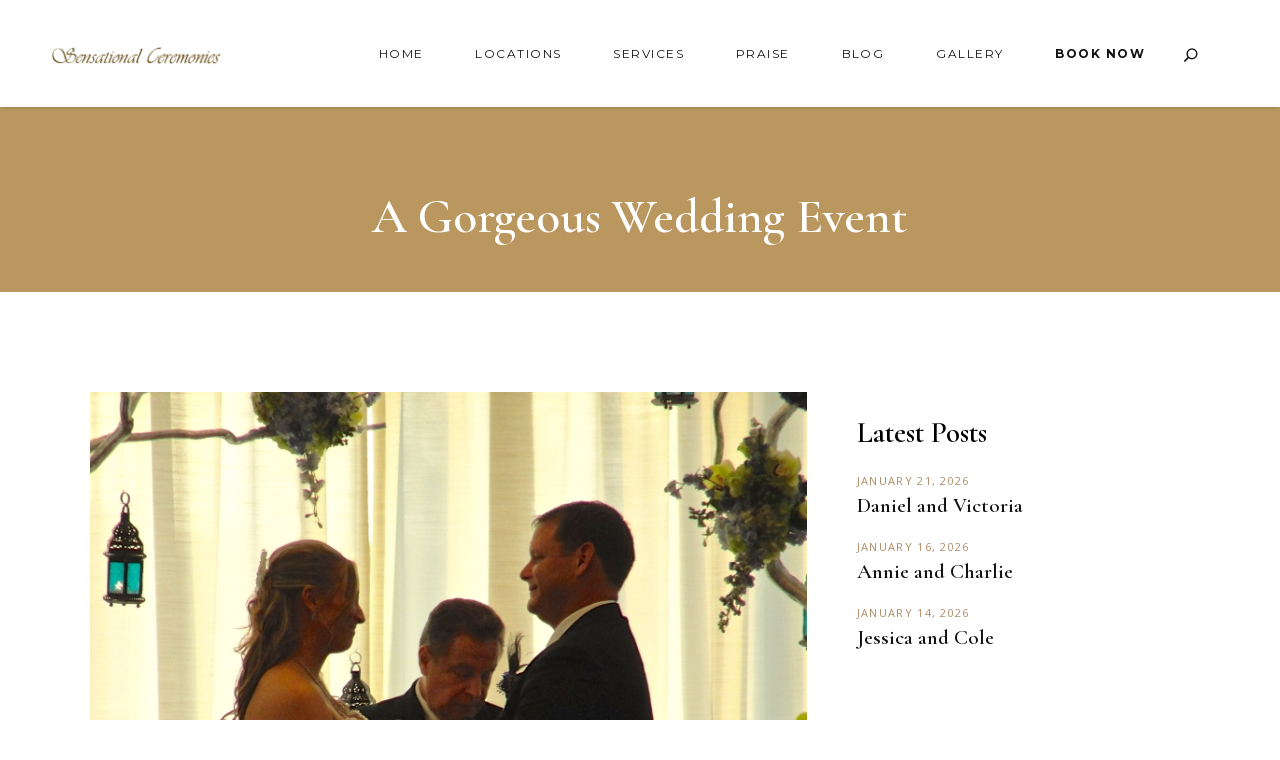

--- FILE ---
content_type: text/html; charset=UTF-8
request_url: https://sensationalceremonies.com/a-gorgeous-wedding-event/
body_size: 18704
content:
<!DOCTYPE html>
<html lang="en-US">
<head>
	
		<meta charset="UTF-8"/>
		<link rel="profile" href="https://gmpg.org/xfn/11"/>
		
				<meta name="viewport" content="width=device-width,initial-scale=1,user-scalable=yes">
		<meta name='robots' content='index, follow, max-image-preview:large, max-snippet:-1, max-video-preview:-1' />
	<style>img:is([sizes="auto" i], [sizes^="auto," i]) { contain-intrinsic-size: 3000px 1500px }</style>
	
	<!-- This site is optimized with the Yoast SEO plugin v26.4 - https://yoast.com/wordpress/plugins/seo/ -->
	<title>A Gorgeous Wedding Event - Sensational Ceremonies</title>
	<link rel="canonical" href="https://sensationalceremonies.com/a-gorgeous-wedding-event/" />
	<meta property="og:locale" content="en_US" />
	<meta property="og:type" content="article" />
	<meta property="og:title" content="A Gorgeous Wedding Event - Sensational Ceremonies" />
	<meta property="og:description" content="Officiant Lon Tosi presided over a wonderful wedding ceremony at the Lake Mary Events Center this month. Over 180 people watched on as Christopher and Danielle Askew exchanged their vows. The central theme involved their deep belief in God and the fellowship that they feel [&hellip;]" />
	<meta property="og:url" content="https://sensationalceremonies.com/a-gorgeous-wedding-event/" />
	<meta property="og:site_name" content="Sensational Ceremonies" />
	<meta property="article:published_time" content="2013-03-12T19:35:35+00:00" />
	<meta property="article:modified_time" content="2019-05-15T20:40:09+00:00" />
	<meta property="og:image" content="https://sensationalceremonies.com/wp-content/uploads/2013/03/DSC09306.jpg" />
	<meta property="og:image:width" content="1536" />
	<meta property="og:image:height" content="2048" />
	<meta property="og:image:type" content="image/jpeg" />
	<meta name="author" content="Glynn" />
	<meta name="twitter:card" content="summary_large_image" />
	<meta name="twitter:label1" content="Written by" />
	<meta name="twitter:data1" content="Glynn" />
	<meta name="twitter:label2" content="Est. reading time" />
	<meta name="twitter:data2" content="1 minute" />
	<script type="application/ld+json" class="yoast-schema-graph">{"@context":"https://schema.org","@graph":[{"@type":"Article","@id":"https://sensationalceremonies.com/a-gorgeous-wedding-event/#article","isPartOf":{"@id":"https://sensationalceremonies.com/a-gorgeous-wedding-event/"},"author":{"name":"Glynn","@id":"https://sensationalceremonies.com/#/schema/person/9d3a166c39728fbf65c9efbb15a03ef0"},"headline":"A Gorgeous Wedding Event","datePublished":"2013-03-12T19:35:35+00:00","dateModified":"2019-05-15T20:40:09+00:00","mainEntityOfPage":{"@id":"https://sensationalceremonies.com/a-gorgeous-wedding-event/"},"wordCount":144,"commentCount":0,"publisher":{"@id":"https://sensationalceremonies.com/#organization"},"image":{"@id":"https://sensationalceremonies.com/a-gorgeous-wedding-event/#primaryimage"},"thumbnailUrl":"https://sensationalceremonies.com/wp-content/uploads/2013/03/DSC09306.jpg","keywords":["gorgeous","Lake Mary Events Center","vows","wedding ceremony"],"articleSection":["Real Weddings"],"inLanguage":"en-US","potentialAction":[{"@type":"CommentAction","name":"Comment","target":["https://sensationalceremonies.com/a-gorgeous-wedding-event/#respond"]}]},{"@type":"WebPage","@id":"https://sensationalceremonies.com/a-gorgeous-wedding-event/","url":"https://sensationalceremonies.com/a-gorgeous-wedding-event/","name":"A Gorgeous Wedding Event - Sensational Ceremonies","isPartOf":{"@id":"https://sensationalceremonies.com/#website"},"primaryImageOfPage":{"@id":"https://sensationalceremonies.com/a-gorgeous-wedding-event/#primaryimage"},"image":{"@id":"https://sensationalceremonies.com/a-gorgeous-wedding-event/#primaryimage"},"thumbnailUrl":"https://sensationalceremonies.com/wp-content/uploads/2013/03/DSC09306.jpg","datePublished":"2013-03-12T19:35:35+00:00","dateModified":"2019-05-15T20:40:09+00:00","breadcrumb":{"@id":"https://sensationalceremonies.com/a-gorgeous-wedding-event/#breadcrumb"},"inLanguage":"en-US","potentialAction":[{"@type":"ReadAction","target":["https://sensationalceremonies.com/a-gorgeous-wedding-event/"]}]},{"@type":"ImageObject","inLanguage":"en-US","@id":"https://sensationalceremonies.com/a-gorgeous-wedding-event/#primaryimage","url":"https://sensationalceremonies.com/wp-content/uploads/2013/03/DSC09306.jpg","contentUrl":"https://sensationalceremonies.com/wp-content/uploads/2013/03/DSC09306.jpg","width":1536,"height":2048},{"@type":"BreadcrumbList","@id":"https://sensationalceremonies.com/a-gorgeous-wedding-event/#breadcrumb","itemListElement":[{"@type":"ListItem","position":1,"name":"Home","item":"https://sensationalceremonies.com/"},{"@type":"ListItem","position":2,"name":"A Gorgeous Wedding Event"}]},{"@type":"WebSite","@id":"https://sensationalceremonies.com/#website","url":"https://sensationalceremonies.com/","name":"Sensational Ceremonies","description":"Wedding Officiants - Sensational Ceremonies","publisher":{"@id":"https://sensationalceremonies.com/#organization"},"potentialAction":[{"@type":"SearchAction","target":{"@type":"EntryPoint","urlTemplate":"https://sensationalceremonies.com/?s={search_term_string}"},"query-input":{"@type":"PropertyValueSpecification","valueRequired":true,"valueName":"search_term_string"}}],"inLanguage":"en-US"},{"@type":"Organization","@id":"https://sensationalceremonies.com/#organization","name":"Sensational Ceremonies","url":"https://sensationalceremonies.com/","logo":{"@type":"ImageObject","inLanguage":"en-US","@id":"https://sensationalceremonies.com/#/schema/logo/image/","url":"https://sensationalceremonies.com/wp-content/uploads/2019/04/logo-sc-2.png","contentUrl":"https://sensationalceremonies.com/wp-content/uploads/2019/04/logo-sc-2.png","width":354,"height":45,"caption":"Sensational Ceremonies"},"image":{"@id":"https://sensationalceremonies.com/#/schema/logo/image/"},"sameAs":["https://www.instagram.com/sensationalceremonies/"]},{"@type":"Person","@id":"https://sensationalceremonies.com/#/schema/person/9d3a166c39728fbf65c9efbb15a03ef0","name":"Glynn","image":{"@type":"ImageObject","inLanguage":"en-US","@id":"https://sensationalceremonies.com/#/schema/person/image/","url":"https://secure.gravatar.com/avatar/93187dd29ee723c5600fbca3e6eb2228fdf1931376521755f8df6c0652ef26c6?s=96&d=mm&r=g","contentUrl":"https://secure.gravatar.com/avatar/93187dd29ee723c5600fbca3e6eb2228fdf1931376521755f8df6c0652ef26c6?s=96&d=mm&r=g","caption":"Glynn"},"url":"https://sensationalceremonies.com/author/glynn/"}]}</script>
	<!-- / Yoast SEO plugin. -->


<link rel='dns-prefetch' href='//fonts.googleapis.com' />
<link rel="alternate" type="application/rss+xml" title="Sensational Ceremonies &raquo; Feed" href="https://sensationalceremonies.com/feed/" />
<link rel="alternate" type="application/rss+xml" title="Sensational Ceremonies &raquo; Comments Feed" href="https://sensationalceremonies.com/comments/feed/" />
<script type="text/javascript">
/* <![CDATA[ */
window._wpemojiSettings = {"baseUrl":"https:\/\/s.w.org\/images\/core\/emoji\/16.0.1\/72x72\/","ext":".png","svgUrl":"https:\/\/s.w.org\/images\/core\/emoji\/16.0.1\/svg\/","svgExt":".svg","source":{"concatemoji":"https:\/\/sensationalceremonies.com\/wp-includes\/js\/wp-emoji-release.min.js?ver=6.8.3"}};
/*! This file is auto-generated */
!function(s,n){var o,i,e;function c(e){try{var t={supportTests:e,timestamp:(new Date).valueOf()};sessionStorage.setItem(o,JSON.stringify(t))}catch(e){}}function p(e,t,n){e.clearRect(0,0,e.canvas.width,e.canvas.height),e.fillText(t,0,0);var t=new Uint32Array(e.getImageData(0,0,e.canvas.width,e.canvas.height).data),a=(e.clearRect(0,0,e.canvas.width,e.canvas.height),e.fillText(n,0,0),new Uint32Array(e.getImageData(0,0,e.canvas.width,e.canvas.height).data));return t.every(function(e,t){return e===a[t]})}function u(e,t){e.clearRect(0,0,e.canvas.width,e.canvas.height),e.fillText(t,0,0);for(var n=e.getImageData(16,16,1,1),a=0;a<n.data.length;a++)if(0!==n.data[a])return!1;return!0}function f(e,t,n,a){switch(t){case"flag":return n(e,"\ud83c\udff3\ufe0f\u200d\u26a7\ufe0f","\ud83c\udff3\ufe0f\u200b\u26a7\ufe0f")?!1:!n(e,"\ud83c\udde8\ud83c\uddf6","\ud83c\udde8\u200b\ud83c\uddf6")&&!n(e,"\ud83c\udff4\udb40\udc67\udb40\udc62\udb40\udc65\udb40\udc6e\udb40\udc67\udb40\udc7f","\ud83c\udff4\u200b\udb40\udc67\u200b\udb40\udc62\u200b\udb40\udc65\u200b\udb40\udc6e\u200b\udb40\udc67\u200b\udb40\udc7f");case"emoji":return!a(e,"\ud83e\udedf")}return!1}function g(e,t,n,a){var r="undefined"!=typeof WorkerGlobalScope&&self instanceof WorkerGlobalScope?new OffscreenCanvas(300,150):s.createElement("canvas"),o=r.getContext("2d",{willReadFrequently:!0}),i=(o.textBaseline="top",o.font="600 32px Arial",{});return e.forEach(function(e){i[e]=t(o,e,n,a)}),i}function t(e){var t=s.createElement("script");t.src=e,t.defer=!0,s.head.appendChild(t)}"undefined"!=typeof Promise&&(o="wpEmojiSettingsSupports",i=["flag","emoji"],n.supports={everything:!0,everythingExceptFlag:!0},e=new Promise(function(e){s.addEventListener("DOMContentLoaded",e,{once:!0})}),new Promise(function(t){var n=function(){try{var e=JSON.parse(sessionStorage.getItem(o));if("object"==typeof e&&"number"==typeof e.timestamp&&(new Date).valueOf()<e.timestamp+604800&&"object"==typeof e.supportTests)return e.supportTests}catch(e){}return null}();if(!n){if("undefined"!=typeof Worker&&"undefined"!=typeof OffscreenCanvas&&"undefined"!=typeof URL&&URL.createObjectURL&&"undefined"!=typeof Blob)try{var e="postMessage("+g.toString()+"("+[JSON.stringify(i),f.toString(),p.toString(),u.toString()].join(",")+"));",a=new Blob([e],{type:"text/javascript"}),r=new Worker(URL.createObjectURL(a),{name:"wpTestEmojiSupports"});return void(r.onmessage=function(e){c(n=e.data),r.terminate(),t(n)})}catch(e){}c(n=g(i,f,p,u))}t(n)}).then(function(e){for(var t in e)n.supports[t]=e[t],n.supports.everything=n.supports.everything&&n.supports[t],"flag"!==t&&(n.supports.everythingExceptFlag=n.supports.everythingExceptFlag&&n.supports[t]);n.supports.everythingExceptFlag=n.supports.everythingExceptFlag&&!n.supports.flag,n.DOMReady=!1,n.readyCallback=function(){n.DOMReady=!0}}).then(function(){return e}).then(function(){var e;n.supports.everything||(n.readyCallback(),(e=n.source||{}).concatemoji?t(e.concatemoji):e.wpemoji&&e.twemoji&&(t(e.twemoji),t(e.wpemoji)))}))}((window,document),window._wpemojiSettings);
/* ]]> */
</script>
<link rel='stylesheet' id='wp-customer-reviews-3-frontend-css' href='https://sensationalceremonies.com/wp-content/plugins/wp-customer-reviews/css/wp-customer-reviews.css?ver=3.7.4' type='text/css' media='all' />
<link rel='stylesheet' id='sbi_styles-css' href='https://sensationalceremonies.com/wp-content/plugins/instagram-feed/css/sbi-styles.min.css?ver=6.9.1' type='text/css' media='all' />
<style id='wp-emoji-styles-inline-css' type='text/css'>

	img.wp-smiley, img.emoji {
		display: inline !important;
		border: none !important;
		box-shadow: none !important;
		height: 1em !important;
		width: 1em !important;
		margin: 0 0.07em !important;
		vertical-align: -0.1em !important;
		background: none !important;
		padding: 0 !important;
	}
</style>
<link rel='stylesheet' id='wp-block-library-css' href='https://sensationalceremonies.com/wp-includes/css/dist/block-library/style.min.css?ver=6.8.3' type='text/css' media='all' />
<style id='classic-theme-styles-inline-css' type='text/css'>
/*! This file is auto-generated */
.wp-block-button__link{color:#fff;background-color:#32373c;border-radius:9999px;box-shadow:none;text-decoration:none;padding:calc(.667em + 2px) calc(1.333em + 2px);font-size:1.125em}.wp-block-file__button{background:#32373c;color:#fff;text-decoration:none}
</style>
<style id='global-styles-inline-css' type='text/css'>
:root{--wp--preset--aspect-ratio--square: 1;--wp--preset--aspect-ratio--4-3: 4/3;--wp--preset--aspect-ratio--3-4: 3/4;--wp--preset--aspect-ratio--3-2: 3/2;--wp--preset--aspect-ratio--2-3: 2/3;--wp--preset--aspect-ratio--16-9: 16/9;--wp--preset--aspect-ratio--9-16: 9/16;--wp--preset--color--black: #000000;--wp--preset--color--cyan-bluish-gray: #abb8c3;--wp--preset--color--white: #ffffff;--wp--preset--color--pale-pink: #f78da7;--wp--preset--color--vivid-red: #cf2e2e;--wp--preset--color--luminous-vivid-orange: #ff6900;--wp--preset--color--luminous-vivid-amber: #fcb900;--wp--preset--color--light-green-cyan: #7bdcb5;--wp--preset--color--vivid-green-cyan: #00d084;--wp--preset--color--pale-cyan-blue: #8ed1fc;--wp--preset--color--vivid-cyan-blue: #0693e3;--wp--preset--color--vivid-purple: #9b51e0;--wp--preset--gradient--vivid-cyan-blue-to-vivid-purple: linear-gradient(135deg,rgba(6,147,227,1) 0%,rgb(155,81,224) 100%);--wp--preset--gradient--light-green-cyan-to-vivid-green-cyan: linear-gradient(135deg,rgb(122,220,180) 0%,rgb(0,208,130) 100%);--wp--preset--gradient--luminous-vivid-amber-to-luminous-vivid-orange: linear-gradient(135deg,rgba(252,185,0,1) 0%,rgba(255,105,0,1) 100%);--wp--preset--gradient--luminous-vivid-orange-to-vivid-red: linear-gradient(135deg,rgba(255,105,0,1) 0%,rgb(207,46,46) 100%);--wp--preset--gradient--very-light-gray-to-cyan-bluish-gray: linear-gradient(135deg,rgb(238,238,238) 0%,rgb(169,184,195) 100%);--wp--preset--gradient--cool-to-warm-spectrum: linear-gradient(135deg,rgb(74,234,220) 0%,rgb(151,120,209) 20%,rgb(207,42,186) 40%,rgb(238,44,130) 60%,rgb(251,105,98) 80%,rgb(254,248,76) 100%);--wp--preset--gradient--blush-light-purple: linear-gradient(135deg,rgb(255,206,236) 0%,rgb(152,150,240) 100%);--wp--preset--gradient--blush-bordeaux: linear-gradient(135deg,rgb(254,205,165) 0%,rgb(254,45,45) 50%,rgb(107,0,62) 100%);--wp--preset--gradient--luminous-dusk: linear-gradient(135deg,rgb(255,203,112) 0%,rgb(199,81,192) 50%,rgb(65,88,208) 100%);--wp--preset--gradient--pale-ocean: linear-gradient(135deg,rgb(255,245,203) 0%,rgb(182,227,212) 50%,rgb(51,167,181) 100%);--wp--preset--gradient--electric-grass: linear-gradient(135deg,rgb(202,248,128) 0%,rgb(113,206,126) 100%);--wp--preset--gradient--midnight: linear-gradient(135deg,rgb(2,3,129) 0%,rgb(40,116,252) 100%);--wp--preset--font-size--small: 13px;--wp--preset--font-size--medium: 20px;--wp--preset--font-size--large: 36px;--wp--preset--font-size--x-large: 42px;--wp--preset--spacing--20: 0.44rem;--wp--preset--spacing--30: 0.67rem;--wp--preset--spacing--40: 1rem;--wp--preset--spacing--50: 1.5rem;--wp--preset--spacing--60: 2.25rem;--wp--preset--spacing--70: 3.38rem;--wp--preset--spacing--80: 5.06rem;--wp--preset--shadow--natural: 6px 6px 9px rgba(0, 0, 0, 0.2);--wp--preset--shadow--deep: 12px 12px 50px rgba(0, 0, 0, 0.4);--wp--preset--shadow--sharp: 6px 6px 0px rgba(0, 0, 0, 0.2);--wp--preset--shadow--outlined: 6px 6px 0px -3px rgba(255, 255, 255, 1), 6px 6px rgba(0, 0, 0, 1);--wp--preset--shadow--crisp: 6px 6px 0px rgba(0, 0, 0, 1);}:where(.is-layout-flex){gap: 0.5em;}:where(.is-layout-grid){gap: 0.5em;}body .is-layout-flex{display: flex;}.is-layout-flex{flex-wrap: wrap;align-items: center;}.is-layout-flex > :is(*, div){margin: 0;}body .is-layout-grid{display: grid;}.is-layout-grid > :is(*, div){margin: 0;}:where(.wp-block-columns.is-layout-flex){gap: 2em;}:where(.wp-block-columns.is-layout-grid){gap: 2em;}:where(.wp-block-post-template.is-layout-flex){gap: 1.25em;}:where(.wp-block-post-template.is-layout-grid){gap: 1.25em;}.has-black-color{color: var(--wp--preset--color--black) !important;}.has-cyan-bluish-gray-color{color: var(--wp--preset--color--cyan-bluish-gray) !important;}.has-white-color{color: var(--wp--preset--color--white) !important;}.has-pale-pink-color{color: var(--wp--preset--color--pale-pink) !important;}.has-vivid-red-color{color: var(--wp--preset--color--vivid-red) !important;}.has-luminous-vivid-orange-color{color: var(--wp--preset--color--luminous-vivid-orange) !important;}.has-luminous-vivid-amber-color{color: var(--wp--preset--color--luminous-vivid-amber) !important;}.has-light-green-cyan-color{color: var(--wp--preset--color--light-green-cyan) !important;}.has-vivid-green-cyan-color{color: var(--wp--preset--color--vivid-green-cyan) !important;}.has-pale-cyan-blue-color{color: var(--wp--preset--color--pale-cyan-blue) !important;}.has-vivid-cyan-blue-color{color: var(--wp--preset--color--vivid-cyan-blue) !important;}.has-vivid-purple-color{color: var(--wp--preset--color--vivid-purple) !important;}.has-black-background-color{background-color: var(--wp--preset--color--black) !important;}.has-cyan-bluish-gray-background-color{background-color: var(--wp--preset--color--cyan-bluish-gray) !important;}.has-white-background-color{background-color: var(--wp--preset--color--white) !important;}.has-pale-pink-background-color{background-color: var(--wp--preset--color--pale-pink) !important;}.has-vivid-red-background-color{background-color: var(--wp--preset--color--vivid-red) !important;}.has-luminous-vivid-orange-background-color{background-color: var(--wp--preset--color--luminous-vivid-orange) !important;}.has-luminous-vivid-amber-background-color{background-color: var(--wp--preset--color--luminous-vivid-amber) !important;}.has-light-green-cyan-background-color{background-color: var(--wp--preset--color--light-green-cyan) !important;}.has-vivid-green-cyan-background-color{background-color: var(--wp--preset--color--vivid-green-cyan) !important;}.has-pale-cyan-blue-background-color{background-color: var(--wp--preset--color--pale-cyan-blue) !important;}.has-vivid-cyan-blue-background-color{background-color: var(--wp--preset--color--vivid-cyan-blue) !important;}.has-vivid-purple-background-color{background-color: var(--wp--preset--color--vivid-purple) !important;}.has-black-border-color{border-color: var(--wp--preset--color--black) !important;}.has-cyan-bluish-gray-border-color{border-color: var(--wp--preset--color--cyan-bluish-gray) !important;}.has-white-border-color{border-color: var(--wp--preset--color--white) !important;}.has-pale-pink-border-color{border-color: var(--wp--preset--color--pale-pink) !important;}.has-vivid-red-border-color{border-color: var(--wp--preset--color--vivid-red) !important;}.has-luminous-vivid-orange-border-color{border-color: var(--wp--preset--color--luminous-vivid-orange) !important;}.has-luminous-vivid-amber-border-color{border-color: var(--wp--preset--color--luminous-vivid-amber) !important;}.has-light-green-cyan-border-color{border-color: var(--wp--preset--color--light-green-cyan) !important;}.has-vivid-green-cyan-border-color{border-color: var(--wp--preset--color--vivid-green-cyan) !important;}.has-pale-cyan-blue-border-color{border-color: var(--wp--preset--color--pale-cyan-blue) !important;}.has-vivid-cyan-blue-border-color{border-color: var(--wp--preset--color--vivid-cyan-blue) !important;}.has-vivid-purple-border-color{border-color: var(--wp--preset--color--vivid-purple) !important;}.has-vivid-cyan-blue-to-vivid-purple-gradient-background{background: var(--wp--preset--gradient--vivid-cyan-blue-to-vivid-purple) !important;}.has-light-green-cyan-to-vivid-green-cyan-gradient-background{background: var(--wp--preset--gradient--light-green-cyan-to-vivid-green-cyan) !important;}.has-luminous-vivid-amber-to-luminous-vivid-orange-gradient-background{background: var(--wp--preset--gradient--luminous-vivid-amber-to-luminous-vivid-orange) !important;}.has-luminous-vivid-orange-to-vivid-red-gradient-background{background: var(--wp--preset--gradient--luminous-vivid-orange-to-vivid-red) !important;}.has-very-light-gray-to-cyan-bluish-gray-gradient-background{background: var(--wp--preset--gradient--very-light-gray-to-cyan-bluish-gray) !important;}.has-cool-to-warm-spectrum-gradient-background{background: var(--wp--preset--gradient--cool-to-warm-spectrum) !important;}.has-blush-light-purple-gradient-background{background: var(--wp--preset--gradient--blush-light-purple) !important;}.has-blush-bordeaux-gradient-background{background: var(--wp--preset--gradient--blush-bordeaux) !important;}.has-luminous-dusk-gradient-background{background: var(--wp--preset--gradient--luminous-dusk) !important;}.has-pale-ocean-gradient-background{background: var(--wp--preset--gradient--pale-ocean) !important;}.has-electric-grass-gradient-background{background: var(--wp--preset--gradient--electric-grass) !important;}.has-midnight-gradient-background{background: var(--wp--preset--gradient--midnight) !important;}.has-small-font-size{font-size: var(--wp--preset--font-size--small) !important;}.has-medium-font-size{font-size: var(--wp--preset--font-size--medium) !important;}.has-large-font-size{font-size: var(--wp--preset--font-size--large) !important;}.has-x-large-font-size{font-size: var(--wp--preset--font-size--x-large) !important;}
:where(.wp-block-post-template.is-layout-flex){gap: 1.25em;}:where(.wp-block-post-template.is-layout-grid){gap: 1.25em;}
:where(.wp-block-columns.is-layout-flex){gap: 2em;}:where(.wp-block-columns.is-layout-grid){gap: 2em;}
:root :where(.wp-block-pullquote){font-size: 1.5em;line-height: 1.6;}
</style>
<link rel='stylesheet' id='awsm-team-css-css' href='https://sensationalceremonies.com/wp-content/plugins/SC-Officiants/css/team.min.css?ver=1.3.1' type='text/css' media='all' />
<link rel='stylesheet' id='contact-form-7-css' href='https://sensationalceremonies.com/wp-content/plugins/contact-form-7/includes/css/styles.css?ver=6.1.2' type='text/css' media='all' />
<link rel='stylesheet' id='wp-components-css' href='https://sensationalceremonies.com/wp-includes/css/dist/components/style.min.css?ver=6.8.3' type='text/css' media='all' />
<link rel='stylesheet' id='godaddy-styles-css' href='https://sensationalceremonies.com/wp-content/mu-plugins/vendor/wpex/godaddy-launch/includes/Dependencies/GoDaddy/Styles/build/latest.css?ver=2.0.2' type='text/css' media='all' />
<link rel='stylesheet' id='etienne-elated-default-style-css' href='https://sensationalceremonies.com/wp-content/themes/etienne/style.css?ver=6.8.3' type='text/css' media='all' />
<link rel='stylesheet' id='etienne-elated-child-style-css' href='https://sensationalceremonies.com/wp-content/themes/etienne-child/style.css?ver=6.8.3' type='text/css' media='all' />
<link rel='stylesheet' id='etienne-elated-modules-css' href='https://sensationalceremonies.com/wp-content/themes/etienne/assets/css/modules.min.css?ver=6.8.3' type='text/css' media='all' />
<style id='etienne-elated-modules-inline-css' type='text/css'>
#eltdf-back-to-top>span:after { background-color: #cca06f;}#eltdf-back-to-top:hover>span:after { background-color: #d9ad7c;}
</style>
<link rel='stylesheet' id='eltdf-dripicons-css' href='https://sensationalceremonies.com/wp-content/themes/etienne/framework/lib/icons-pack/dripicons/dripicons.css?ver=6.8.3' type='text/css' media='all' />
<link rel='stylesheet' id='eltdf-font_elegant-css' href='https://sensationalceremonies.com/wp-content/themes/etienne/framework/lib/icons-pack/elegant-icons/style.min.css?ver=6.8.3' type='text/css' media='all' />
<link rel='stylesheet' id='eltdf-font_awesome-css' href='https://sensationalceremonies.com/wp-content/themes/etienne/framework/lib/icons-pack/font-awesome/css/fontawesome-all.min.css?ver=6.8.3' type='text/css' media='all' />
<link rel='stylesheet' id='eltdf-ion_icons-css' href='https://sensationalceremonies.com/wp-content/themes/etienne/framework/lib/icons-pack/ion-icons/css/ionicons.min.css?ver=6.8.3' type='text/css' media='all' />
<link rel='stylesheet' id='eltdf-linea_icons-css' href='https://sensationalceremonies.com/wp-content/themes/etienne/framework/lib/icons-pack/linea-icons/style.css?ver=6.8.3' type='text/css' media='all' />
<link rel='stylesheet' id='eltdf-linear_icons-css' href='https://sensationalceremonies.com/wp-content/themes/etienne/framework/lib/icons-pack/linear-icons/style.css?ver=6.8.3' type='text/css' media='all' />
<link rel='stylesheet' id='eltdf-simple_line_icons-css' href='https://sensationalceremonies.com/wp-content/themes/etienne/framework/lib/icons-pack/simple-line-icons/simple-line-icons.css?ver=6.8.3' type='text/css' media='all' />
<link rel='stylesheet' id='mediaelement-css' href='https://sensationalceremonies.com/wp-includes/js/mediaelement/mediaelementplayer-legacy.min.css?ver=4.2.17' type='text/css' media='all' />
<link rel='stylesheet' id='wp-mediaelement-css' href='https://sensationalceremonies.com/wp-includes/js/mediaelement/wp-mediaelement.min.css?ver=6.8.3' type='text/css' media='all' />
<link rel='stylesheet' id='etienne-elated-style-dynamic-css' href='https://sensationalceremonies.com/wp-content/themes/etienne/assets/css/style_dynamic.css?ver=1565612167' type='text/css' media='all' />
<link rel='stylesheet' id='etienne-elated-modules-responsive-css' href='https://sensationalceremonies.com/wp-content/themes/etienne/assets/css/modules-responsive.min.css?ver=6.8.3' type='text/css' media='all' />
<link rel='stylesheet' id='etienne-elated-style-dynamic-responsive-css' href='https://sensationalceremonies.com/wp-content/themes/etienne/assets/css/style_dynamic_responsive.css?ver=1565612167' type='text/css' media='all' />
<link rel='stylesheet' id='etienne-elated-google-fonts-css' href='https://fonts.googleapis.com/css?family=Cormorant+Garamond%3A300%2C400%2C400i%2C600%2C700%2C800%7CMontserrat%3A300%2C400%2C400i%2C600%2C700%2C800%7CNunito+Sans%3A300%2C400%2C400i%2C600%2C700%2C800%7COpen+Sans%3A300%2C400%2C400i%2C600%2C700%2C800%7CPoppins%3A300%2C400%2C400i%2C600%2C700%2C800&#038;subset=latin-ext&#038;ver=1.0.0' type='text/css' media='all' />
<script type="text/javascript" src="https://sensationalceremonies.com/wp-includes/js/jquery/jquery.min.js?ver=3.7.1" id="jquery-core-js"></script>
<script type="text/javascript" src="https://sensationalceremonies.com/wp-includes/js/jquery/jquery-migrate.min.js?ver=3.4.1" id="jquery-migrate-js"></script>
<script type="text/javascript" src="https://sensationalceremonies.com/wp-content/plugins/wp-customer-reviews/js/wp-customer-reviews.js?ver=3.7.4" id="wp-customer-reviews-3-frontend-js"></script>
<script type="text/javascript" src="https://sensationalceremonies.com/wp-content/plugins/revslider/public/assets/js/rbtools.min.js?ver=6.6.18" async id="tp-tools-js"></script>
<script type="text/javascript" src="https://sensationalceremonies.com/wp-content/plugins/revslider/public/assets/js/rs6.min.js?ver=6.6.18" async id="revmin-js"></script>
<script type="text/javascript" src="https://sensationalceremonies.com/wp-content/plugins/etienne-core/post-types/portfolio/shortcodes/horizontal-scrolling-portfolio-list/assets/js/plugins/hammer.min.js?ver=1" id="hammer-js"></script>
<script type="text/javascript" src="https://sensationalceremonies.com/wp-content/plugins/etienne-core/post-types/portfolio/shortcodes/horizontal-scrolling-portfolio-list/assets/js/plugins/virtual-scroll.min.js?ver=1" id="virtual-scroll-js"></script>
<script></script><link rel="https://api.w.org/" href="https://sensationalceremonies.com/wp-json/" /><link rel="alternate" title="JSON" type="application/json" href="https://sensationalceremonies.com/wp-json/wp/v2/posts/2413" /><link rel="EditURI" type="application/rsd+xml" title="RSD" href="https://sensationalceremonies.com/xmlrpc.php?rsd" />
<link rel='shortlink' href='https://sensationalceremonies.com/?p=2413' />
<link rel="alternate" title="oEmbed (JSON)" type="application/json+oembed" href="https://sensationalceremonies.com/wp-json/oembed/1.0/embed?url=https%3A%2F%2Fsensationalceremonies.com%2Fa-gorgeous-wedding-event%2F" />
<link rel="alternate" title="oEmbed (XML)" type="text/xml+oembed" href="https://sensationalceremonies.com/wp-json/oembed/1.0/embed?url=https%3A%2F%2Fsensationalceremonies.com%2Fa-gorgeous-wedding-event%2F&#038;format=xml" />
<!-- Google tag (gtag.js) -->
<script async src="https://www.googletagmanager.com/gtag/js?id=G-EDWTCC6H0V"></script>
<script>
  window.dataLayer = window.dataLayer || [];
  function gtag(){dataLayer.push(arguments);}
  gtag('js', new Date());

  gtag('config', 'G-EDWTCC6H0V');
</script>

<!-- Google tag (gtag.js) -->
<script async src="https://www.googletagmanager.com/gtag/js?id=G-CLT0WND4JV"></script>
<script>
  window.dataLayer = window.dataLayer || [];
  function gtag(){dataLayer.push(arguments);}
  gtag('js', new Date());

  gtag('config', 'G-CLT0WND4JV');
</script>

<meta name="google-site-verification" content="NeKMaLc4p_tSPnHDO8jkmgnZaAiaLTSBaSxumRDojE4" />
<meta name="msvalidate.01" content="A39B80942B05F0C6F272F38590967DC1" /><meta name="generator" content="Powered by WPBakery Page Builder - drag and drop page builder for WordPress."/>
<meta name="generator" content="Powered by Slider Revolution 6.6.18 - responsive, Mobile-Friendly Slider Plugin for WordPress with comfortable drag and drop interface." />
<script>function setREVStartSize(e){
			//window.requestAnimationFrame(function() {
				window.RSIW = window.RSIW===undefined ? window.innerWidth : window.RSIW;
				window.RSIH = window.RSIH===undefined ? window.innerHeight : window.RSIH;
				try {
					var pw = document.getElementById(e.c).parentNode.offsetWidth,
						newh;
					pw = pw===0 || isNaN(pw) || (e.l=="fullwidth" || e.layout=="fullwidth") ? window.RSIW : pw;
					e.tabw = e.tabw===undefined ? 0 : parseInt(e.tabw);
					e.thumbw = e.thumbw===undefined ? 0 : parseInt(e.thumbw);
					e.tabh = e.tabh===undefined ? 0 : parseInt(e.tabh);
					e.thumbh = e.thumbh===undefined ? 0 : parseInt(e.thumbh);
					e.tabhide = e.tabhide===undefined ? 0 : parseInt(e.tabhide);
					e.thumbhide = e.thumbhide===undefined ? 0 : parseInt(e.thumbhide);
					e.mh = e.mh===undefined || e.mh=="" || e.mh==="auto" ? 0 : parseInt(e.mh,0);
					if(e.layout==="fullscreen" || e.l==="fullscreen")
						newh = Math.max(e.mh,window.RSIH);
					else{
						e.gw = Array.isArray(e.gw) ? e.gw : [e.gw];
						for (var i in e.rl) if (e.gw[i]===undefined || e.gw[i]===0) e.gw[i] = e.gw[i-1];
						e.gh = e.el===undefined || e.el==="" || (Array.isArray(e.el) && e.el.length==0)? e.gh : e.el;
						e.gh = Array.isArray(e.gh) ? e.gh : [e.gh];
						for (var i in e.rl) if (e.gh[i]===undefined || e.gh[i]===0) e.gh[i] = e.gh[i-1];
											
						var nl = new Array(e.rl.length),
							ix = 0,
							sl;
						e.tabw = e.tabhide>=pw ? 0 : e.tabw;
						e.thumbw = e.thumbhide>=pw ? 0 : e.thumbw;
						e.tabh = e.tabhide>=pw ? 0 : e.tabh;
						e.thumbh = e.thumbhide>=pw ? 0 : e.thumbh;
						for (var i in e.rl) nl[i] = e.rl[i]<window.RSIW ? 0 : e.rl[i];
						sl = nl[0];
						for (var i in nl) if (sl>nl[i] && nl[i]>0) { sl = nl[i]; ix=i;}
						var m = pw>(e.gw[ix]+e.tabw+e.thumbw) ? 1 : (pw-(e.tabw+e.thumbw)) / (e.gw[ix]);
						newh =  (e.gh[ix] * m) + (e.tabh + e.thumbh);
					}
					var el = document.getElementById(e.c);
					if (el!==null && el) el.style.height = newh+"px";
					el = document.getElementById(e.c+"_wrapper");
					if (el!==null && el) {
						el.style.height = newh+"px";
						el.style.display = "block";
					}
				} catch(e){
					console.log("Failure at Presize of Slider:" + e)
				}
			//});
		  };</script>
		<style type="text/css" id="wp-custom-css">
			
footer .widget {
 margin: 0 !important;
}
.eltdf-blog-list-holder .eltdf-post-excerpt:after {
    content: '' !important;
	  display: none !important;
}
.eltdf-blog-holder.eltdf-blog-single article .eltdf-post-text .eltdf-post-text-main .eltdf-post-title {
    margin: -1px 0 11px;
    color: #121212;
}
.eltdf-post-info-top {
	display: none !important;
}
.eltdf-blog-holder.eltdf-blog-single article .eltdf-post-text .eltdf-post-text-main .eltdf-post-title {
   display: none !important;
}
.locations-title {
	
}
.location-title-wrap .vc_gitem_row .vc_gitem-col {
    padding: 0;
}
.locations-title p {
	background: #CEA86A;
	color: #ffffff;
	margin: 0 !important;
	width: 160px;
	text-transform: uppercase;
	font-size: 16px;
	padding: 5px 15px;
}
.location-title-wrap {
    position: absolute;
    top: 0;
    left: 0;
}
.eltdf-title-holder .eltdf-title-wrapper {
    background: rgba(0,0,0,.1);
}
.eltdf-title-holder {
    background-position: center;
}
.eltdf-title-holder .eltdf-title-inner {
    vertical-align: bottom;
    padding-bottom: 50px;
}
.awsm-grid-wrapper .grid-3-col>.awsm-grid-card {
    width: 33.33%;
    padding: 10px !important;
}

.drawer-style.style-1 figure.cs-hover figcaption, .drawer-style.style-1>.awsm-grid-card.awsm-expanded>a::before, .no-touchevents .drawer-style.style-1 .awsm-grid-card a:hover figcaption {
    background: rgba(206, 168, 106, .5) !important;
}
.awsm-content-scrollbar h2 {
  color: #CEA86A;
}
.mCS-dark.mCSB_scrollTools .mCSB_dragger .mCSB_dragger_bar {
    background-color: rgba(206, 168, 106, .8);
}
.mCS-dark.mCSB_scrollTools .mCSB_draggerRail {
    background-color: rgba(206, 168, 106, .2);
}
.single-locations .eltdf-content .eltdf-content-inner > .eltdf-full-width > .eltdf-full-width-inner {
    padding: 0 !important;
}
.single-locations .loc-top-sec {
	background-position: center 7%;
    background-size: auto;
    background-repeat: no-repeat;
}
.single-locations .eltdf-title-holder {
    background-position: center;
}


.single-locations .gold-bg-heading {
    background: #CEA86A;
    padding: 10px 10px;
}
.single-locations .eltdf-price-table.eltdf-pt-active-item .eltdf-pt-inner {
    background-color: #212121;
    border-color: #212121;
}
body.page-template-blog-standard , body.post-template-default, body.archive {
	background-color: #fff !important;
}
body.page-template-blog-standard .eltdf-content, body.post-template-default .eltdf-content, body.archive .eltdf-content {
	background-color: #fff !important;
}
.eltdf-side-menu-button-opener {
	display: none !important;
}
.gold-bg-heading {
    background: #CEA86A;
    padding: 10px 10px;
}
.eltdf-price-table .eltdf-pt-inner ul li.eltdf-pt-prices .eltdf-pt-mark {
	display: none!important;
}
.c2a-gold-small {
	  background-image: url(/wp-content/uploads/2019/07/e3.png) !important;
      background: #cea86a;
	  background-repeat: no-repeat;
	  background-position: center -100px;
    background-size: contain;
}
.c2a-gold-small h1 {
	margin: 0 !important;
}
.c2a-gold-small .eltdf-st-text {
    margin: 0 !important;
}
/* c2a-gold-small-2 */
.c2a-gold-small-2 {
	  background-image: url(/wp-content/uploads/2019/07/e3.png) !important;
	  background-repeat: no-repeat;
	  background-position: center -100px;
    background-size: contain;
}
.c2a-gold-small-2 h1 {
	margin: 0 !important;
}
.c2a-gold-small-2 .eltdf-st-text {
    margin: 0 !important;
}
.c2a-gold-small-3 h1 {
	margin: 0 !important;
}
.c2a-gold-small-3 .eltdf-st-text {
    margin: 0 !important;
}
body.search, .search .eltdf-content {
    background-color: #fff;
}
@media only screen and (max-width: 1166px) {
.eltdf-mobile-header {
    display: block;
}
	.eltdf-page-header {
    display: none;
}
}
@media only screen and (min-width:1364px) {
	.eltdf-page-header .eltdf-menu-area .eltdf-logo-wrapper a {
    height: 40px !important;
}
.eltdf-sticky-header .eltdf-sticky-holder .eltdf-logo-wrapper a {
    height: 40px !important;
}
}
@media only screen and (min-width: 1024px) {
.awards-sec img {

}
}
@media only screen and (min-height:768px) {
	.eltdf-page-header .eltdf-menu-area {    
	height: 60px;
}
	
}
@media only screen and (min-width: 768px) {
	.qodef-newsletter .wed-date input {
    width: calc((100% - 26px)/ 2);
    cursor: text;
}
.qodef-newsletter .your-email input, .qodef-newsletter .your-phone input  {
    width: calc((100% - 26px)/ 2);
    cursor: text;
}
.qodef-newsletter .your-email input, .qodef-newsletter .your-phone input,  .qodef-newsletter .contact-que select  {
    width: calc((100% - 26px)/ 3);
    cursor: text;
}
.qodef-newsletter .your-email, .qodef-newsletter .your-phone {
margin-right: 22px;
}
	.awsm-grid-wrapper .awsm-grid>.awsm-grid-card {
    padding: 2px !important;
}
	.right-sec-pad-left .vc_column-inner {
	padding-left: 25px;
}
	.c2a-gold-small {

}
}
@media only screen and (max-width: 1024px) {
footer .eltdf-grid-col-6 {
    float: left;
}
	.sec-get-intimate {
    padding: 10px;
}
.vc_custom_1564573502332 .vc_row.vc_column-gap-30>.vc_column_container {
    padding: 0px;
}
	.vc_custom_1564573502332 .vc_column_container>.vc_column-inner {
    box-sizing: border-box;
    padding-left: 5px;
    padding-right: 5px;
}
}
@media only screen and (min-width: 768px) and (max-width: 1024)  {
}
		</style>
		<noscript><style> .wpb_animate_when_almost_visible { opacity: 1; }</style></noscript>	
</head>
<body data-rsssl=1 class="wp-singular post-template-default single single-post postid-2413 single-format-standard wp-theme-etienne wp-child-theme-etienne-child etienne-core-1.0.3 etienne child-child-ver-1.0.0 etienne-ver-1.0.4 eltdf-smooth-page-transitions eltdf-smooth-page-transitions-fadeout eltdf-grid-1400 eltdf-empty-google-api eltdf-wide-dropdown-menu-content-in-grid eltdf-sticky-header-on-scroll-down-up eltdf-dropdown-animate-height eltdf-header-standard eltdf-menu-area-in-grid-shadow-disable eltdf-menu-area-border-disable eltdf-menu-area-in-grid-border-disable eltdf-logo-area-border-disable eltdf-logo-area-in-grid-border-disable eltdf-header-vertical-shadow-disable eltdf-header-vertical-border-disable eltdf-side-menu-slide-from-right eltdf-default-mobile-header eltdf-sticky-up-mobile-header eltdf-search-covers-header wpb-js-composer js-comp-ver-8.7.1 vc_responsive" itemscope itemtype="http://schema.org/WebPage">
    <!-- Google Tag Manager (noscript) -->
<noscript><iframe src="https://www.googletagmanager.com/ns.html?id=GTM-5MV437B"
height="0" width="0" style="display:none;visibility:hidden"></iframe></noscript>
<!-- End Google Tag Manager (noscript) -->

	<section class="eltdf-side-menu">
	<a class="eltdf-close-side-menu eltdf-close-side-menu-svg-path" href="#">
		<svg class="eltdf-etienne-svg" xmlns="http://www.w3.org/2000/svg" xmlns:xlink="http://www.w3.org/1999/xlink" x="0px" y="0px"
width="9.957px" height="9.957px" viewBox="0 0 9.957 9.957" enable-background="new 0 0 9.957 9.957" xml:space="preserve">
<rect x="3.979" y="-1.062" transform="matrix(-0.7071 -0.7071 0.7071 -0.7071 4.9785 12.0192)" fill="#fff" width="2" height="12.082"/>
<rect x="3.979" y="-1.062" transform="matrix(0.7071 -0.7071 0.7071 0.7071 -2.0622 4.9785)" fill="#fff" width="2" height="12.082"/>
</svg>	</a>
	</section>
    <div class="eltdf-wrapper">
        <div class="eltdf-wrapper-inner">
            
<header class="eltdf-page-header">
		
				
	<div class="eltdf-menu-area eltdf-menu-right">
				
						
			<div class="eltdf-vertical-align-containers">
				<div class="eltdf-position-left"><!--
				 --><div class="eltdf-position-left-inner">
						
	
	<div class="eltdf-logo-wrapper">
		<a itemprop="url" href="https://sensationalceremonies.com/" style="height: 22px;">
			<img itemprop="image" class="eltdf-normal-logo" src="https://sensationalceremonies.com/wp-content/uploads/2019/04/logo-sc-2.png" width="354" height="45"  alt="logo"/>
			<img itemprop="image" class="eltdf-dark-logo" src="https://sensationalceremonies.com/wp-content/uploads/2019/04/logo-sc-2.png" width="354" height="45"  alt="dark logo"/>			<img itemprop="image" class="eltdf-light-logo" src="https://sensationalceremonies.com/wp-content/uploads/2019/04/logo-sc-2-light.png" width="354" height="45"  alt="light logo"/>		</a>
	</div>

											</div>
				</div>
								<div class="eltdf-position-right"><!--
				 --><div class="eltdf-position-right-inner">
														
	<nav class="eltdf-main-menu eltdf-drop-down eltdf-default-nav">
		<ul id="menu-main-new" class="clearfix"><li id="nav-menu-item-4594" class="menu-item menu-item-type-post_type menu-item-object-page menu-item-home  narrow"><a href="https://sensationalceremonies.com/" class=""><span class="item_outer"><span class="item_text">Home</span></span></a></li>
<li id="nav-menu-item-4857" class="menu-item menu-item-type-post_type menu-item-object-page menu-item-has-children  has_sub narrow"><a href="https://sensationalceremonies.com/our-locations/" class=""><span class="item_outer"><span class="item_text">Locations</span><i class="eltdf-menu-arrow fa fa-angle-down"></i></span></a>
<div class="second"><div class="inner"><ul>
	<li id="nav-menu-item-4956" class="menu-item menu-item-type-custom menu-item-object-custom "><a href="/locations/atlanta-wedding-officiants/" class=""><span class="item_outer"><span class="item_text">Atlanta</span></span></a></li>
	<li id="nav-menu-item-12856" class="menu-item menu-item-type-custom menu-item-object-custom "><a href="/locations/cincinnati-wedding-officiant/" class=""><span class="item_outer"><span class="item_text">Cincinnati</span></span></a></li>
	<li id="nav-menu-item-12907" class="menu-item menu-item-type-custom menu-item-object-custom "><a href="/locations/dallas-wedding-officiants/" class=""><span class="item_outer"><span class="item_text">Dallas</span></span></a></li>
	<li id="nav-menu-item-12929" class="menu-item menu-item-type-custom menu-item-object-custom "><a href="/locations/east-texas-wedding-officiants/" class=""><span class="item_outer"><span class="item_text">East Texas</span></span></a></li>
	<li id="nav-menu-item-12938" class="menu-item menu-item-type-custom menu-item-object-custom "><a href="/locations/houston-wedding-officiants/" class=""><span class="item_outer"><span class="item_text">Houston</span></span></a></li>
	<li id="nav-menu-item-13036" class="menu-item menu-item-type-custom menu-item-object-custom "><a href="/locations/jacksonville-wedding-officiants/" class=""><span class="item_outer"><span class="item_text">Jacksonville</span></span></a></li>
	<li id="nav-menu-item-13049" class="menu-item menu-item-type-custom menu-item-object-custom "><a href="/locations/south-florida-wedding-officiants/" class=""><span class="item_outer"><span class="item_text">South Florida</span></span></a></li>
	<li id="nav-menu-item-12875" class="menu-item menu-item-type-custom menu-item-object-custom "><a href="/locations/nashville-wedding-officiants/" class=""><span class="item_outer"><span class="item_text">Nashville</span></span></a></li>
	<li id="nav-menu-item-12890" class="menu-item menu-item-type-custom menu-item-object-custom menu-item-has-children sub"><a href="/locations/new-orleans-wedding-officiants/" class=""><span class="item_outer"><span class="item_text">New Orleans</span></span></a>
	<ul>
		<li id="nav-menu-item-14307" class="menu-item menu-item-type-custom menu-item-object-custom "><a href="/locations/elopement-package/" class=""><span class="item_outer"><span class="item_text">Elopement Package</span></span></a></li>
	</ul>
</li>
	<li id="nav-menu-item-13223" class="menu-item menu-item-type-custom menu-item-object-custom menu-item-has-children sub"><a href="/locations/orlando-wedding-officiants/" class=""><span class="item_outer"><span class="item_text">Orlando</span></span></a>
	<ul>
		<li id="nav-menu-item-14009" class="menu-item menu-item-type-post_type menu-item-object-page menu-item-has-children "><a href="https://sensationalceremonies.com/intimate-orlando-weddings/" class=""><span class="item_outer"><span class="item_text">Orlando Intimate Wedding</span></span></a>
		<ul>
			<li id="nav-menu-item-14021" class="menu-item menu-item-type-post_type menu-item-object-locations "><a href="https://sensationalceremonies.com/locations/paradise-cove/" class=""><span class="item_outer"><span class="item_text">Paradise Cove</span></span></a></li>
			<li id="nav-menu-item-14020" class="menu-item menu-item-type-post_type menu-item-object-locations "><a href="https://sensationalceremonies.com/locations/kraft-azalea-park/" class=""><span class="item_outer"><span class="item_text">Kraft Azalea Park</span></span></a></li>
			<li id="nav-menu-item-14019" class="menu-item menu-item-type-post_type menu-item-object-locations "><a href="https://sensationalceremonies.com/locations/disneys-characters-in-flight/" class=""><span class="item_outer"><span class="item_text">Disney’s Characters in Flight</span></span></a></li>
			<li id="nav-menu-item-14018" class="menu-item menu-item-type-post_type menu-item-object-locations "><a href="https://sensationalceremonies.com/locations/estate-at-cypress-grove/" class=""><span class="item_outer"><span class="item_text">Estate at Cypress Grove</span></span></a></li>
			<li id="nav-menu-item-14017" class="menu-item menu-item-type-post_type menu-item-object-locations "><a href="https://sensationalceremonies.com/locations/harry-p-leu-gardens/" class=""><span class="item_outer"><span class="item_text">Harry P. Leu Gardens</span></span></a></li>
			<li id="nav-menu-item-14015" class="menu-item menu-item-type-post_type menu-item-object-locations "><a href="https://sensationalceremonies.com/locations/orange-county-history-center/" class=""><span class="item_outer"><span class="item_text">Orange County History Center</span></span></a></li>
			<li id="nav-menu-item-14013" class="menu-item menu-item-type-post_type menu-item-object-locations "><a href="https://sensationalceremonies.com/locations/paddlefish-at-disney-springs/" class=""><span class="item_outer"><span class="item_text">Paddlefish at Disney Springs</span></span></a></li>
			<li id="nav-menu-item-14012" class="menu-item menu-item-type-post_type menu-item-object-locations "><a href="https://sensationalceremonies.com/locations/the-howey-mansion/" class=""><span class="item_outer"><span class="item_text">The Howey Mansion</span></span></a></li>
			<li id="nav-menu-item-14011" class="menu-item menu-item-type-post_type menu-item-object-locations "><a href="https://sensationalceremonies.com/locations/elopement-package-orlando/" class=""><span class="item_outer"><span class="item_text">Orlando Elopement Package</span></span></a></li>
		</ul>
</li>
		<li id="nav-menu-item-14259" class="menu-item menu-item-type-custom menu-item-object-custom "><a href="/locations/elopement-package-orlando/" class=""><span class="item_outer"><span class="item_text">Orlando Elopement Package</span></span></a></li>
	</ul>
</li>
	<li id="nav-menu-item-14918" class="menu-item menu-item-type-custom menu-item-object-custom "><a href="/locations/savannah-wedding-officiants/" class=""><span class="item_outer"><span class="item_text">Savannah</span></span></a></li>
	<li id="nav-menu-item-13056" class="menu-item menu-item-type-custom menu-item-object-custom "><a href="/locations/space-coast-vero-beach-wedding-officiants/" class=""><span class="item_outer"><span class="item_text">Space Coast/Vero Beach</span></span></a></li>
	<li id="nav-menu-item-13021" class="menu-item menu-item-type-custom menu-item-object-custom "><a href="/locations/st-augustine-wedding-officiant/" class=""><span class="item_outer"><span class="item_text">St. Augustine</span></span></a></li>
	<li id="nav-menu-item-13250" class="menu-item menu-item-type-custom menu-item-object-custom menu-item-has-children sub"><a href="/locations/tampa-st-petersburg-wedding-officiant/" class=""><span class="item_outer"><span class="item_text">Tampa/St. Petersburg</span></span></a>
	<ul>
		<li id="nav-menu-item-14008" class="menu-item menu-item-type-post_type menu-item-object-page menu-item-has-children "><a href="https://sensationalceremonies.com/tampa-intimate-wedding-locations/" class=""><span class="item_outer"><span class="item_text">Tampa Intimate Wedding</span></span></a>
		<ul>
			<li id="nav-menu-item-14163" class="menu-item menu-item-type-post_type menu-item-object-locations "><a href="https://sensationalceremonies.com/locations/andrews-memorial-chapel/" class=""><span class="item_outer"><span class="item_text">Andrews Memorial Chapel</span></span></a></li>
		</ul>
</li>
		<li id="nav-menu-item-14300" class="menu-item menu-item-type-custom menu-item-object-custom "><a href="/locations/elopement-package-tampa/" class=""><span class="item_outer"><span class="item_text">Tampa Elopement Package</span></span></a></li>
	</ul>
</li>
	<li id="nav-menu-item-4957" class="menu-item menu-item-type-custom menu-item-object-custom menu-item-has-children sub"><a href="/locations/tennessee-wedding-officiants/" class=""><span class="item_outer"><span class="item_text">Tennessee</span></span></a>
	<ul>
		<li id="nav-menu-item-14306" class="menu-item menu-item-type-custom menu-item-object-custom "><a href="/locations/elopement-package/" class=""><span class="item_outer"><span class="item_text">Elopement Package</span></span></a></li>
	</ul>
</li>
	<li id="nav-menu-item-13248" class="menu-item menu-item-type-custom menu-item-object-custom "><a href="/locations/destination-weddings/" class=""><span class="item_outer"><span class="item_text">Travel</span></span></a></li>
</ul></div></div>
</li>
<li id="nav-menu-item-14238" class="menu-item menu-item-type-post_type menu-item-object-page  narrow"><a href="https://sensationalceremonies.com/other-services/" class=""><span class="item_outer"><span class="item_text">Services</span></span></a></li>
<li id="nav-menu-item-13148" class="menu-item menu-item-type-post_type menu-item-object-page menu-item-has-children  has_sub narrow"><a href="https://sensationalceremonies.com/praise/" class=""><span class="item_outer"><span class="item_text">Praise</span><i class="eltdf-menu-arrow fa fa-angle-down"></i></span></a>
<div class="second"><div class="inner"><ul>
	<li id="nav-menu-item-13598" class="menu-item menu-item-type-post_type menu-item-object-page "><a href="https://sensationalceremonies.com/testimonials/" class=""><span class="item_outer"><span class="item_text">Testimonials</span></span></a></li>
</ul></div></div>
</li>
<li id="nav-menu-item-12818" class="menu-item menu-item-type-post_type menu-item-object-page  narrow"><a href="https://sensationalceremonies.com/blog/" class=""><span class="item_outer"><span class="item_text">Blog</span></span></a></li>
<li id="nav-menu-item-13094" class="menu-item menu-item-type-post_type menu-item-object-page  narrow"><a href="https://sensationalceremonies.com/gallery/" class=""><span class="item_outer"><span class="item_text">Gallery</span></span></a></li>
<li id="nav-menu-item-13597" class="menu-item menu-item-type-post_type menu-item-object-page  narrow"><a href="https://sensationalceremonies.com/contact/" class=""><span class="item_outer"><span class="item_text"><strong>BOOK NOW</strong></span></span></a></li>
</ul>	</nav>

														
		<a  style="margin: 2px 33px 0 9px;" class="eltdf-search-opener eltdf-icon-has-hover eltdf-search-opener-icon-pack" href="javascript:void(0)">
            <span class="eltdf-search-opener-wrapper">
	            <span aria-hidden="true" class="eltdf-icon-font-elegant icon_search " ></span>	                        </span>
		</a>
			
		<a class="eltdf-side-menu-button-opener eltdf-icon-has-hover eltdf-side-menu-button-opener-svg-path"  href="javascript:void(0)" style="margin: -5px 0 0 0">
						<span class="eltdf-side-menu-icon">
				
<svg class="eltdf-etienne-svg" xmlns="http://www.w3.org/2000/svg" xmlns:xlink="http://www.w3.org/1999/xlink" x="0px" y="0px"
	 width="10px" height="11px" viewBox="0 0 10 11" enable-background="new 0 0 10 11" xml:space="preserve">
<rect width="2" height="11"/>
<rect x="8"  width="2" height="11"/>
<rect y="4.5"  width="10" height="2"/>
</svg>            </span>
		</a>
						</div>
				</div>
			</div>
			
			</div>
			
		
	
<div class="eltdf-sticky-header">
        <div class="eltdf-sticky-holder eltdf-menu-right">
                    <div class="eltdf-vertical-align-containers">
                <div class="eltdf-position-left"><!--
                 --><div class="eltdf-position-left-inner">
                        
	
	<div class="eltdf-logo-wrapper">
		<a itemprop="url" href="https://sensationalceremonies.com/" style="height: 22px;">
			<img itemprop="image" class="eltdf-normal-logo" src="https://sensationalceremonies.com/wp-content/uploads/2019/04/logo-sc-2.png" width="354" height="45"  alt="logo"/>
			<img itemprop="image" class="eltdf-dark-logo" src="https://sensationalceremonies.com/wp-content/uploads/2019/04/logo-sc-2.png" width="354" height="45"  alt="dark logo"/>			<img itemprop="image" class="eltdf-light-logo" src="https://sensationalceremonies.com/wp-content/uploads/2019/04/logo-sc-2-light.png" width="354" height="45"  alt="light logo"/>		</a>
	</div>

                                            </div>
                </div>
                                <div class="eltdf-position-right"><!--
                 --><div class="eltdf-position-right-inner">
                                                    
<nav class="eltdf-main-menu eltdf-drop-down eltdf-sticky-nav">
    <ul id="menu-main-new-1" class="clearfix"><li id="sticky-nav-menu-item-4594" class="menu-item menu-item-type-post_type menu-item-object-page menu-item-home  narrow"><a href="https://sensationalceremonies.com/" class=""><span class="item_outer"><span class="item_text">Home</span><span class="plus"></span></span></a></li>
<li id="sticky-nav-menu-item-4857" class="menu-item menu-item-type-post_type menu-item-object-page menu-item-has-children  has_sub narrow"><a href="https://sensationalceremonies.com/our-locations/" class=""><span class="item_outer"><span class="item_text">Locations</span><span class="plus"></span><i class="eltdf-menu-arrow fa fa-angle-down"></i></span></a>
<div class="second"><div class="inner"><ul>
	<li id="sticky-nav-menu-item-4956" class="menu-item menu-item-type-custom menu-item-object-custom "><a href="/locations/atlanta-wedding-officiants/" class=""><span class="item_outer"><span class="item_text">Atlanta</span><span class="plus"></span></span></a></li>
	<li id="sticky-nav-menu-item-12856" class="menu-item menu-item-type-custom menu-item-object-custom "><a href="/locations/cincinnati-wedding-officiant/" class=""><span class="item_outer"><span class="item_text">Cincinnati</span><span class="plus"></span></span></a></li>
	<li id="sticky-nav-menu-item-12907" class="menu-item menu-item-type-custom menu-item-object-custom "><a href="/locations/dallas-wedding-officiants/" class=""><span class="item_outer"><span class="item_text">Dallas</span><span class="plus"></span></span></a></li>
	<li id="sticky-nav-menu-item-12929" class="menu-item menu-item-type-custom menu-item-object-custom "><a href="/locations/east-texas-wedding-officiants/" class=""><span class="item_outer"><span class="item_text">East Texas</span><span class="plus"></span></span></a></li>
	<li id="sticky-nav-menu-item-12938" class="menu-item menu-item-type-custom menu-item-object-custom "><a href="/locations/houston-wedding-officiants/" class=""><span class="item_outer"><span class="item_text">Houston</span><span class="plus"></span></span></a></li>
	<li id="sticky-nav-menu-item-13036" class="menu-item menu-item-type-custom menu-item-object-custom "><a href="/locations/jacksonville-wedding-officiants/" class=""><span class="item_outer"><span class="item_text">Jacksonville</span><span class="plus"></span></span></a></li>
	<li id="sticky-nav-menu-item-13049" class="menu-item menu-item-type-custom menu-item-object-custom "><a href="/locations/south-florida-wedding-officiants/" class=""><span class="item_outer"><span class="item_text">South Florida</span><span class="plus"></span></span></a></li>
	<li id="sticky-nav-menu-item-12875" class="menu-item menu-item-type-custom menu-item-object-custom "><a href="/locations/nashville-wedding-officiants/" class=""><span class="item_outer"><span class="item_text">Nashville</span><span class="plus"></span></span></a></li>
	<li id="sticky-nav-menu-item-12890" class="menu-item menu-item-type-custom menu-item-object-custom menu-item-has-children sub"><a href="/locations/new-orleans-wedding-officiants/" class=""><span class="item_outer"><span class="item_text">New Orleans</span><span class="plus"></span></span></a>
	<ul>
		<li id="sticky-nav-menu-item-14307" class="menu-item menu-item-type-custom menu-item-object-custom "><a href="/locations/elopement-package/" class=""><span class="item_outer"><span class="item_text">Elopement Package</span><span class="plus"></span></span></a></li>
	</ul>
</li>
	<li id="sticky-nav-menu-item-13223" class="menu-item menu-item-type-custom menu-item-object-custom menu-item-has-children sub"><a href="/locations/orlando-wedding-officiants/" class=""><span class="item_outer"><span class="item_text">Orlando</span><span class="plus"></span></span></a>
	<ul>
		<li id="sticky-nav-menu-item-14009" class="menu-item menu-item-type-post_type menu-item-object-page menu-item-has-children "><a href="https://sensationalceremonies.com/intimate-orlando-weddings/" class=""><span class="item_outer"><span class="item_text">Orlando Intimate Wedding</span><span class="plus"></span></span></a>
		<ul>
			<li id="sticky-nav-menu-item-14021" class="menu-item menu-item-type-post_type menu-item-object-locations "><a href="https://sensationalceremonies.com/locations/paradise-cove/" class=""><span class="item_outer"><span class="item_text">Paradise Cove</span><span class="plus"></span></span></a></li>
			<li id="sticky-nav-menu-item-14020" class="menu-item menu-item-type-post_type menu-item-object-locations "><a href="https://sensationalceremonies.com/locations/kraft-azalea-park/" class=""><span class="item_outer"><span class="item_text">Kraft Azalea Park</span><span class="plus"></span></span></a></li>
			<li id="sticky-nav-menu-item-14019" class="menu-item menu-item-type-post_type menu-item-object-locations "><a href="https://sensationalceremonies.com/locations/disneys-characters-in-flight/" class=""><span class="item_outer"><span class="item_text">Disney’s Characters in Flight</span><span class="plus"></span></span></a></li>
			<li id="sticky-nav-menu-item-14018" class="menu-item menu-item-type-post_type menu-item-object-locations "><a href="https://sensationalceremonies.com/locations/estate-at-cypress-grove/" class=""><span class="item_outer"><span class="item_text">Estate at Cypress Grove</span><span class="plus"></span></span></a></li>
			<li id="sticky-nav-menu-item-14017" class="menu-item menu-item-type-post_type menu-item-object-locations "><a href="https://sensationalceremonies.com/locations/harry-p-leu-gardens/" class=""><span class="item_outer"><span class="item_text">Harry P. Leu Gardens</span><span class="plus"></span></span></a></li>
			<li id="sticky-nav-menu-item-14015" class="menu-item menu-item-type-post_type menu-item-object-locations "><a href="https://sensationalceremonies.com/locations/orange-county-history-center/" class=""><span class="item_outer"><span class="item_text">Orange County History Center</span><span class="plus"></span></span></a></li>
			<li id="sticky-nav-menu-item-14013" class="menu-item menu-item-type-post_type menu-item-object-locations "><a href="https://sensationalceremonies.com/locations/paddlefish-at-disney-springs/" class=""><span class="item_outer"><span class="item_text">Paddlefish at Disney Springs</span><span class="plus"></span></span></a></li>
			<li id="sticky-nav-menu-item-14012" class="menu-item menu-item-type-post_type menu-item-object-locations "><a href="https://sensationalceremonies.com/locations/the-howey-mansion/" class=""><span class="item_outer"><span class="item_text">The Howey Mansion</span><span class="plus"></span></span></a></li>
			<li id="sticky-nav-menu-item-14011" class="menu-item menu-item-type-post_type menu-item-object-locations "><a href="https://sensationalceremonies.com/locations/elopement-package-orlando/" class=""><span class="item_outer"><span class="item_text">Orlando Elopement Package</span><span class="plus"></span></span></a></li>
		</ul>
</li>
		<li id="sticky-nav-menu-item-14259" class="menu-item menu-item-type-custom menu-item-object-custom "><a href="/locations/elopement-package-orlando/" class=""><span class="item_outer"><span class="item_text">Orlando Elopement Package</span><span class="plus"></span></span></a></li>
	</ul>
</li>
	<li id="sticky-nav-menu-item-14918" class="menu-item menu-item-type-custom menu-item-object-custom "><a href="/locations/savannah-wedding-officiants/" class=""><span class="item_outer"><span class="item_text">Savannah</span><span class="plus"></span></span></a></li>
	<li id="sticky-nav-menu-item-13056" class="menu-item menu-item-type-custom menu-item-object-custom "><a href="/locations/space-coast-vero-beach-wedding-officiants/" class=""><span class="item_outer"><span class="item_text">Space Coast/Vero Beach</span><span class="plus"></span></span></a></li>
	<li id="sticky-nav-menu-item-13021" class="menu-item menu-item-type-custom menu-item-object-custom "><a href="/locations/st-augustine-wedding-officiant/" class=""><span class="item_outer"><span class="item_text">St. Augustine</span><span class="plus"></span></span></a></li>
	<li id="sticky-nav-menu-item-13250" class="menu-item menu-item-type-custom menu-item-object-custom menu-item-has-children sub"><a href="/locations/tampa-st-petersburg-wedding-officiant/" class=""><span class="item_outer"><span class="item_text">Tampa/St. Petersburg</span><span class="plus"></span></span></a>
	<ul>
		<li id="sticky-nav-menu-item-14008" class="menu-item menu-item-type-post_type menu-item-object-page menu-item-has-children "><a href="https://sensationalceremonies.com/tampa-intimate-wedding-locations/" class=""><span class="item_outer"><span class="item_text">Tampa Intimate Wedding</span><span class="plus"></span></span></a>
		<ul>
			<li id="sticky-nav-menu-item-14163" class="menu-item menu-item-type-post_type menu-item-object-locations "><a href="https://sensationalceremonies.com/locations/andrews-memorial-chapel/" class=""><span class="item_outer"><span class="item_text">Andrews Memorial Chapel</span><span class="plus"></span></span></a></li>
		</ul>
</li>
		<li id="sticky-nav-menu-item-14300" class="menu-item menu-item-type-custom menu-item-object-custom "><a href="/locations/elopement-package-tampa/" class=""><span class="item_outer"><span class="item_text">Tampa Elopement Package</span><span class="plus"></span></span></a></li>
	</ul>
</li>
	<li id="sticky-nav-menu-item-4957" class="menu-item menu-item-type-custom menu-item-object-custom menu-item-has-children sub"><a href="/locations/tennessee-wedding-officiants/" class=""><span class="item_outer"><span class="item_text">Tennessee</span><span class="plus"></span></span></a>
	<ul>
		<li id="sticky-nav-menu-item-14306" class="menu-item menu-item-type-custom menu-item-object-custom "><a href="/locations/elopement-package/" class=""><span class="item_outer"><span class="item_text">Elopement Package</span><span class="plus"></span></span></a></li>
	</ul>
</li>
	<li id="sticky-nav-menu-item-13248" class="menu-item menu-item-type-custom menu-item-object-custom "><a href="/locations/destination-weddings/" class=""><span class="item_outer"><span class="item_text">Travel</span><span class="plus"></span></span></a></li>
</ul></div></div>
</li>
<li id="sticky-nav-menu-item-14238" class="menu-item menu-item-type-post_type menu-item-object-page  narrow"><a href="https://sensationalceremonies.com/other-services/" class=""><span class="item_outer"><span class="item_text">Services</span><span class="plus"></span></span></a></li>
<li id="sticky-nav-menu-item-13148" class="menu-item menu-item-type-post_type menu-item-object-page menu-item-has-children  has_sub narrow"><a href="https://sensationalceremonies.com/praise/" class=""><span class="item_outer"><span class="item_text">Praise</span><span class="plus"></span><i class="eltdf-menu-arrow fa fa-angle-down"></i></span></a>
<div class="second"><div class="inner"><ul>
	<li id="sticky-nav-menu-item-13598" class="menu-item menu-item-type-post_type menu-item-object-page "><a href="https://sensationalceremonies.com/testimonials/" class=""><span class="item_outer"><span class="item_text">Testimonials</span><span class="plus"></span></span></a></li>
</ul></div></div>
</li>
<li id="sticky-nav-menu-item-12818" class="menu-item menu-item-type-post_type menu-item-object-page  narrow"><a href="https://sensationalceremonies.com/blog/" class=""><span class="item_outer"><span class="item_text">Blog</span><span class="plus"></span></span></a></li>
<li id="sticky-nav-menu-item-13094" class="menu-item menu-item-type-post_type menu-item-object-page  narrow"><a href="https://sensationalceremonies.com/gallery/" class=""><span class="item_outer"><span class="item_text">Gallery</span><span class="plus"></span></span></a></li>
<li id="sticky-nav-menu-item-13597" class="menu-item menu-item-type-post_type menu-item-object-page  narrow"><a href="https://sensationalceremonies.com/contact/" class=""><span class="item_outer"><span class="item_text"><strong>BOOK NOW</strong></span><span class="plus"></span></span></a></li>
</ul></nav>

                                                		
		<a  style="margin: 2px 33px 0 9px;" class="eltdf-search-opener eltdf-icon-has-hover eltdf-search-opener-icon-pack" href="javascript:void(0)">
            <span class="eltdf-search-opener-wrapper">
	            <span aria-hidden="true" class="eltdf-icon-font-elegant icon_search " ></span>	                        </span>
		</a>
			
		<a class="eltdf-side-menu-button-opener eltdf-icon-has-hover eltdf-side-menu-button-opener-svg-path"  href="javascript:void(0)" style="color: #ffffff;;margin: -5px 0 0 0">
						<span class="eltdf-side-menu-icon">
				
<svg class="eltdf-etienne-svg" xmlns="http://www.w3.org/2000/svg" xmlns:xlink="http://www.w3.org/1999/xlink" x="0px" y="0px"
	 width="10px" height="11px" viewBox="0 0 10 11" enable-background="new 0 0 10 11" xml:space="preserve">
<rect width="2" height="11"/>
<rect x="8"  width="2" height="11"/>
<rect y="4.5"  width="10" height="2"/>
</svg>            </span>
		</a>
	                    </div>
                </div>
            </div>
                </div>
	</div>

	
	<form action="https://sensationalceremonies.com/" class="eltdf-search-cover" method="get">
				<div class="eltdf-form-holder-outer">
				<div class="eltdf-form-holder">
					<div class="eltdf-form-holder-inner">
						<input type="text" placeholder="Search..." name="s" class="eltdf_search_field" autocomplete="off" required />
						<a class="eltdf-search-close eltdf-search-close-icon-pack" href="#">
							<span aria-hidden="true" class="eltdf-icon-font-elegant icon_close " ></span>						</a>
					</div>
				</div>
			</div>
	</form></header>


<header class="eltdf-mobile-header">
		
	<div class="eltdf-mobile-header-inner">
		<div class="eltdf-mobile-header-holder">
			<div class="eltdf-grid">
				<div class="eltdf-vertical-align-containers">
					<div class="eltdf-vertical-align-containers">
						<div class="eltdf-position-left"><!--
						 --><div class="eltdf-position-left-inner">
								
<div class="eltdf-mobile-logo-wrapper">
	<a itemprop="url" href="https://sensationalceremonies.com/" style="height: 22px">
		<img itemprop="image" src="https://sensationalceremonies.com/wp-content/uploads/2019/04/logo-sc-2.png" width="354" height="45"  alt="Mobile Logo"/>
	</a>
</div>

							</div>
						</div>
						<div class="eltdf-position-right"><!--
						 --><div class="eltdf-position-right-inner">
																									<div class="eltdf-mobile-menu-opener eltdf-mobile-menu-opener-svg-path">
										<a href="javascript:void(0)">
																						<span class="eltdf-mobile-menu-icon">
												<svg  xmlns="http://www.w3.org/2000/svg" xmlns:xlink="http://www.w3.org/1999/xlink" x="0px" y="0px"
  width="19.994px" height="9.98px" viewBox="0 0 19.994 9.98" enable-background="new 0 0 19.994 9.98" xml:space="preserve">
<g>
 <line fill="none" stroke="#131313" stroke-miterlimit="10" x1="19.994" y1="0.5" x2="0" y2="0.501"/>
 <line fill="none" stroke="#131313" stroke-miterlimit="10" x1="19.994" y1="9.479" x2="0" y2="9.48"/>
</g>
</svg>											</span>
										</a>
									</div>
															</div>
						</div>
					</div>
				</div>
			</div>
		</div>
		
	<nav class="eltdf-mobile-nav" role="navigation" aria-label="Mobile Menu">
		<div class="eltdf-grid">
			<ul id="menu-main-new-2" class=""><li id="mobile-menu-item-4594" class="menu-item menu-item-type-post_type menu-item-object-page menu-item-home "><a href="https://sensationalceremonies.com/" class=""><span>Home</span></a></li>
<li id="mobile-menu-item-4857" class="menu-item menu-item-type-post_type menu-item-object-page menu-item-has-children  has_sub"><a href="https://sensationalceremonies.com/our-locations/" class=""><span>Locations</span></a><span class="mobile_arrow"><span aria-hidden="true" class="eltdf-icon-font-elegant arrow_carrot-right eltdf-icon-element" style=""></span></span>
<ul class="sub_menu">
	<li id="mobile-menu-item-4956" class="menu-item menu-item-type-custom menu-item-object-custom "><a href="/locations/atlanta-wedding-officiants/" class=""><span>Atlanta</span></a></li>
	<li id="mobile-menu-item-12856" class="menu-item menu-item-type-custom menu-item-object-custom "><a href="/locations/cincinnati-wedding-officiant/" class=""><span>Cincinnati</span></a></li>
	<li id="mobile-menu-item-12907" class="menu-item menu-item-type-custom menu-item-object-custom "><a href="/locations/dallas-wedding-officiants/" class=""><span>Dallas</span></a></li>
	<li id="mobile-menu-item-12929" class="menu-item menu-item-type-custom menu-item-object-custom "><a href="/locations/east-texas-wedding-officiants/" class=""><span>East Texas</span></a></li>
	<li id="mobile-menu-item-12938" class="menu-item menu-item-type-custom menu-item-object-custom "><a href="/locations/houston-wedding-officiants/" class=""><span>Houston</span></a></li>
	<li id="mobile-menu-item-13036" class="menu-item menu-item-type-custom menu-item-object-custom "><a href="/locations/jacksonville-wedding-officiants/" class=""><span>Jacksonville</span></a></li>
	<li id="mobile-menu-item-13049" class="menu-item menu-item-type-custom menu-item-object-custom "><a href="/locations/south-florida-wedding-officiants/" class=""><span>South Florida</span></a></li>
	<li id="mobile-menu-item-12875" class="menu-item menu-item-type-custom menu-item-object-custom "><a href="/locations/nashville-wedding-officiants/" class=""><span>Nashville</span></a></li>
	<li id="mobile-menu-item-12890" class="menu-item menu-item-type-custom menu-item-object-custom menu-item-has-children  has_sub"><a href="/locations/new-orleans-wedding-officiants/" class=""><span>New Orleans</span></a><span class="mobile_arrow"><span aria-hidden="true" class="eltdf-icon-font-elegant arrow_carrot-right eltdf-icon-element" style=""></span></span>
	<ul class="sub_menu">
		<li id="mobile-menu-item-14307" class="menu-item menu-item-type-custom menu-item-object-custom "><a href="/locations/elopement-package/" class=""><span>Elopement Package</span></a></li>
	</ul>
</li>
	<li id="mobile-menu-item-13223" class="menu-item menu-item-type-custom menu-item-object-custom menu-item-has-children  has_sub"><a href="/locations/orlando-wedding-officiants/" class=""><span>Orlando</span></a><span class="mobile_arrow"><span aria-hidden="true" class="eltdf-icon-font-elegant arrow_carrot-right eltdf-icon-element" style=""></span></span>
	<ul class="sub_menu">
		<li id="mobile-menu-item-14009" class="menu-item menu-item-type-post_type menu-item-object-page menu-item-has-children  has_sub"><a href="https://sensationalceremonies.com/intimate-orlando-weddings/" class=""><span>Orlando Intimate Wedding</span></a><span class="mobile_arrow"><span aria-hidden="true" class="eltdf-icon-font-elegant arrow_carrot-right eltdf-icon-element" style=""></span></span>
		<ul class="sub_menu">
			<li id="mobile-menu-item-14021" class="menu-item menu-item-type-post_type menu-item-object-locations "><a href="https://sensationalceremonies.com/locations/paradise-cove/" class=""><span>Paradise Cove</span></a></li>
			<li id="mobile-menu-item-14020" class="menu-item menu-item-type-post_type menu-item-object-locations "><a href="https://sensationalceremonies.com/locations/kraft-azalea-park/" class=""><span>Kraft Azalea Park</span></a></li>
			<li id="mobile-menu-item-14019" class="menu-item menu-item-type-post_type menu-item-object-locations "><a href="https://sensationalceremonies.com/locations/disneys-characters-in-flight/" class=""><span>Disney’s Characters in Flight</span></a></li>
			<li id="mobile-menu-item-14018" class="menu-item menu-item-type-post_type menu-item-object-locations "><a href="https://sensationalceremonies.com/locations/estate-at-cypress-grove/" class=""><span>Estate at Cypress Grove</span></a></li>
			<li id="mobile-menu-item-14017" class="menu-item menu-item-type-post_type menu-item-object-locations "><a href="https://sensationalceremonies.com/locations/harry-p-leu-gardens/" class=""><span>Harry P. Leu Gardens</span></a></li>
			<li id="mobile-menu-item-14015" class="menu-item menu-item-type-post_type menu-item-object-locations "><a href="https://sensationalceremonies.com/locations/orange-county-history-center/" class=""><span>Orange County History Center</span></a></li>
			<li id="mobile-menu-item-14013" class="menu-item menu-item-type-post_type menu-item-object-locations "><a href="https://sensationalceremonies.com/locations/paddlefish-at-disney-springs/" class=""><span>Paddlefish at Disney Springs</span></a></li>
			<li id="mobile-menu-item-14012" class="menu-item menu-item-type-post_type menu-item-object-locations "><a href="https://sensationalceremonies.com/locations/the-howey-mansion/" class=""><span>The Howey Mansion</span></a></li>
			<li id="mobile-menu-item-14011" class="menu-item menu-item-type-post_type menu-item-object-locations "><a href="https://sensationalceremonies.com/locations/elopement-package-orlando/" class=""><span>Orlando Elopement Package</span></a></li>
		</ul>
</li>
		<li id="mobile-menu-item-14259" class="menu-item menu-item-type-custom menu-item-object-custom "><a href="/locations/elopement-package-orlando/" class=""><span>Orlando Elopement Package</span></a></li>
	</ul>
</li>
	<li id="mobile-menu-item-14918" class="menu-item menu-item-type-custom menu-item-object-custom "><a href="/locations/savannah-wedding-officiants/" class=""><span>Savannah</span></a></li>
	<li id="mobile-menu-item-13056" class="menu-item menu-item-type-custom menu-item-object-custom "><a href="/locations/space-coast-vero-beach-wedding-officiants/" class=""><span>Space Coast/Vero Beach</span></a></li>
	<li id="mobile-menu-item-13021" class="menu-item menu-item-type-custom menu-item-object-custom "><a href="/locations/st-augustine-wedding-officiant/" class=""><span>St. Augustine</span></a></li>
	<li id="mobile-menu-item-13250" class="menu-item menu-item-type-custom menu-item-object-custom menu-item-has-children  has_sub"><a href="/locations/tampa-st-petersburg-wedding-officiant/" class=""><span>Tampa/St. Petersburg</span></a><span class="mobile_arrow"><span aria-hidden="true" class="eltdf-icon-font-elegant arrow_carrot-right eltdf-icon-element" style=""></span></span>
	<ul class="sub_menu">
		<li id="mobile-menu-item-14008" class="menu-item menu-item-type-post_type menu-item-object-page menu-item-has-children  has_sub"><a href="https://sensationalceremonies.com/tampa-intimate-wedding-locations/" class=""><span>Tampa Intimate Wedding</span></a><span class="mobile_arrow"><span aria-hidden="true" class="eltdf-icon-font-elegant arrow_carrot-right eltdf-icon-element" style=""></span></span>
		<ul class="sub_menu">
			<li id="mobile-menu-item-14163" class="menu-item menu-item-type-post_type menu-item-object-locations "><a href="https://sensationalceremonies.com/locations/andrews-memorial-chapel/" class=""><span>Andrews Memorial Chapel</span></a></li>
		</ul>
</li>
		<li id="mobile-menu-item-14300" class="menu-item menu-item-type-custom menu-item-object-custom "><a href="/locations/elopement-package-tampa/" class=""><span>Tampa Elopement Package</span></a></li>
	</ul>
</li>
	<li id="mobile-menu-item-4957" class="menu-item menu-item-type-custom menu-item-object-custom menu-item-has-children  has_sub"><a href="/locations/tennessee-wedding-officiants/" class=""><span>Tennessee</span></a><span class="mobile_arrow"><span aria-hidden="true" class="eltdf-icon-font-elegant arrow_carrot-right eltdf-icon-element" style=""></span></span>
	<ul class="sub_menu">
		<li id="mobile-menu-item-14306" class="menu-item menu-item-type-custom menu-item-object-custom "><a href="/locations/elopement-package/" class=""><span>Elopement Package</span></a></li>
	</ul>
</li>
	<li id="mobile-menu-item-13248" class="menu-item menu-item-type-custom menu-item-object-custom "><a href="/locations/destination-weddings/" class=""><span>Travel</span></a></li>
</ul>
</li>
<li id="mobile-menu-item-14238" class="menu-item menu-item-type-post_type menu-item-object-page "><a href="https://sensationalceremonies.com/other-services/" class=""><span>Services</span></a></li>
<li id="mobile-menu-item-13148" class="menu-item menu-item-type-post_type menu-item-object-page menu-item-has-children  has_sub"><a href="https://sensationalceremonies.com/praise/" class=""><span>Praise</span></a><span class="mobile_arrow"><span aria-hidden="true" class="eltdf-icon-font-elegant arrow_carrot-right eltdf-icon-element" style=""></span></span>
<ul class="sub_menu">
	<li id="mobile-menu-item-13598" class="menu-item menu-item-type-post_type menu-item-object-page "><a href="https://sensationalceremonies.com/testimonials/" class=""><span>Testimonials</span></a></li>
</ul>
</li>
<li id="mobile-menu-item-12818" class="menu-item menu-item-type-post_type menu-item-object-page "><a href="https://sensationalceremonies.com/blog/" class=""><span>Blog</span></a></li>
<li id="mobile-menu-item-13094" class="menu-item menu-item-type-post_type menu-item-object-page "><a href="https://sensationalceremonies.com/gallery/" class=""><span>Gallery</span></a></li>
<li id="mobile-menu-item-13597" class="menu-item menu-item-type-post_type menu-item-object-page "><a href="https://sensationalceremonies.com/contact/" class=""><span><strong>BOOK NOW</strong></span></a></li>
</ul>		</div>
	</nav>

	</div>
	
	<form action="https://sensationalceremonies.com/" class="eltdf-search-cover" method="get">
				<div class="eltdf-form-holder-outer">
				<div class="eltdf-form-holder">
					<div class="eltdf-form-holder-inner">
						<input type="text" placeholder="Search..." name="s" class="eltdf_search_field" autocomplete="off" required />
						<a class="eltdf-search-close eltdf-search-close-icon-pack" href="#">
							<span aria-hidden="true" class="eltdf-icon-font-elegant icon_close " ></span>						</a>
					</div>
				</div>
			</div>
	</form></header>

			<a id='eltdf-back-to-top' href='#'>
                <span class="eltdf-icon-stack">
                     <span aria-hidden="true" class="eltdf-icon-font-elegant arrow_carrot-up  "></span>                </span>
			</a>
			        
            <div class="eltdf-content" >
                <div class="eltdf-content-inner">
<div class="eltdf-title-holder eltdf-standard-type eltdf-title-va-header-bottom" style="height: 185px;background-color: #cea86a" data-height="185">
		<div class="eltdf-title-wrapper" style="height: 185px">
		<div class="eltdf-title-inner">
			<div class="eltdf-grid">
									<h2 class="eltdf-page-title entry-title" >A Gorgeous Wedding Event</h2>
											</div>
	    </div>
	</div>
</div>

	
	<div class="eltdf-container">
				
		<div class="eltdf-container-inner clearfix">
			<div class="eltdf-grid-row eltdf-content-has-sidebar eltdf-grid-large-gutter">
	<div class="eltdf-page-content-holder eltdf-grid-col-8">
		<div class="eltdf-blog-holder eltdf-blog-single eltdf-blog-single-standard">
			<article id="post-2413" class="post-2413 post type-post status-publish format-standard has-post-thumbnail hentry category-real-weddings tag-gorgeous tag-lake-mary-events-center tag-vows tag-wedding-ceremony">
    <div class="eltdf-post-content">
        <div class="eltdf-post-heading">
            
	<div class="eltdf-post-image">
					<img width="1536" height="2048" src="https://sensationalceremonies.com/wp-content/uploads/2013/03/DSC09306.jpg" class="attachment-full size-full wp-post-image" alt="" decoding="async" fetchpriority="high" srcset="https://sensationalceremonies.com/wp-content/uploads/2013/03/DSC09306.jpg 1536w, https://sensationalceremonies.com/wp-content/uploads/2013/03/DSC09306-225x300.jpg 225w, https://sensationalceremonies.com/wp-content/uploads/2013/03/DSC09306-768x1024.jpg 768w" sizes="(max-width: 1536px) 100vw, 1536px" />					</div>
        </div>
        <div class="eltdf-post-text">
            <div class="eltdf-post-text-inner">
                <div class="eltdf-post-info-top">
                    <div itemprop="dateCreated" class="eltdf-post-info-date entry-date published updated">
            <a itemprop="url" href="https://sensationalceremonies.com/2013/03/">
    
        March 12, 2013        </a>
    <meta itemprop="interactionCount" content="UserComments: 0"/>
</div>                    <div class="eltdf-post-info-category">
    <a href="https://sensationalceremonies.com/category/real-weddings/" rel="category tag">Real Weddings</a></div>                </div>
                <div class="eltdf-post-text-main">
                    
<h3 itemprop="name" class="entry-title eltdf-post-title" >
            A Gorgeous Wedding Event    </h3>                    <p><b><img decoding="async" class="alignleft  wp-image-2414" alt="DSC09306" src="https://sensationalceremonies.com/wp-content/uploads/2013/03/DSC09306-225x300.jpg" width="126" height="168" srcset="https://sensationalceremonies.com/wp-content/uploads/2013/03/DSC09306-225x300.jpg 225w, https://sensationalceremonies.com/wp-content/uploads/2013/03/DSC09306-768x1024.jpg 768w, https://sensationalceremonies.com/wp-content/uploads/2013/03/DSC09306.jpg 1536w" sizes="(max-width: 126px) 100vw, 126px" />Officiant <a href="https://www.facebook.com/LonTosi?fref=ts">Lon Tosi</a> presided over a wonderful wedding ceremony at the <a href="http://www.lakemaryeventscenter.com">Lake Mary Events Center</a> this month. Over 180 people watched on as Christopher and Danielle Askew exchanged their vows. The central theme involved their deep belief in God and the fellowship that they feel with their best friends. They had 20 of them participating in their bridal party. A Peacock Theme was also prevalent represented by the design of their Bouquets, boutonnieres and the gorgeous arch designed by <a href="http://leeforestdesign.com/">Lee Forest</a>. </b><b style="font-family: Cambria; font-size: large;">Congratulations to Danielle and Christopher as they begin their m</b><b style="font-family: Cambria; font-size: large;">arried life together.</b></p>
<p>&nbsp;</p>
<div>
<div><span style="font-family: Cambria; font-size: large;"><b>The following vendors participated in what could only be described as a star-studded cast:</b></span></div>
<div><span style="font-family: Cambria; font-size: large;"><b> </b></span></div>
<div><span style="font-family: Cambria; font-size: large;"><b>Lee Forest &#8211; <a href="http://leeforestdesign.com/" target="_blank" rel="noopener noreferrer">Leeforestdesign.com</a></b></span></div>
<div><span style="font-family: Cambria; font-size: large;"><b>Jay Edwards &#8211; <a href="http://jayliquidentertainment.com/" target="_blank" rel="noopener noreferrer">jayliquidentertainment.com</a></b></span></div>
<div><span style="font-family: Cambria; font-size: large;"><b>Lake Mary Events Center &#8211; <a href="http://lakemaryeventscenter.com/" target="_blank" rel="noopener noreferrer">lakemaryeventscenter.com</a></b></span></div>
<div><span style="font-family: Cambria; font-size: large;"><b>Lisa Bowen &#8211; <a href="http://anaffailtoremember.net/" target="_blank" rel="noopener noreferrer">anaffailtoremember.net</a></b></span></div>
<div><span style="font-family: Cambria; font-size: large;"><b>Seth Cohen &#8211; <a href="http://visualeffectsbyseth.com/" target="_blank" rel="noopener noreferrer">visualeffectsbyseth.com</a></b></span></div>
<div><span style="font-family: Cambria; font-size: large;"><b>Lon Tosi &#8211; <a href="https://sensationalceremonies.com/" target="_blank" rel="noopener noreferrer">sensationalceremonies.com</a></b></span></div>
</div>
<p>&nbsp;</p>
                                    </div>
                <div class="eltdf-post-info-bottom clearfix">
                    <div class="eltdf-post-info-bottom-left">
	                    <div class="eltdf-tags-holder">
	<div class="eltdf-tags-label">
		<h5>Tags:		</h5>
	</div>
    <div class="eltdf-tags">
        <a href="https://sensationalceremonies.com/tag/gorgeous/" rel="tag">gorgeous</a> <a href="https://sensationalceremonies.com/tag/lake-mary-events-center/" rel="tag">Lake Mary Events Center</a> <a href="https://sensationalceremonies.com/tag/vows/" rel="tag">vows</a> <a href="https://sensationalceremonies.com/tag/wedding-ceremony/" rel="tag">wedding ceremony</a>    </div>
</div>
                    </div>
                    <div class="eltdf-post-info-bottom-right">
	                    	<div class="eltdf-blog-share">
		<div class="eltdf-social-share-holder eltdf-dropdown eltdf-left">
	<a class="eltdf-social-share-dropdown-opener" href="javascript:void(0)">
                <i class="eltdf-icon-linea-icon icon-basic-share eltdf-icon-element"></i>
	</a>
	<div class="eltdf-social-share-dropdown">
		<ul>
			<li class="eltdf-facebook-share">
	<a itemprop="url" class="eltdf-share-link" href="#" onclick="window.open(&#039;http://www.facebook.com/sharer.php?u=https%3A%2F%2Fsensationalceremonies.com%2Fa-gorgeous-wedding-event%2F&#039;, &#039;sharer&#039;, &#039;toolbar=0,status=0,width=620,height=280&#039;);">
	 				<span class="eltdf-social-network-icon social_facebook"></span>
			</a>
</li><li class="eltdf-twitter-share">
	<a itemprop="url" class="eltdf-share-link" href="#" onclick="window.open(&#039;http://twitter.com/home?status=Officiant+Lon+Tosi+presided+over+a+wonderful+wedding+ceremony+at+the+Lake+Mary+Events+Center+this+month.+Over+180+https://sensationalceremonies.com/a-gorgeous-wedding-event/&#039;, &#039;popupwindow&#039;, &#039;scrollbars=yes,width=800,height=400&#039;);">
	 				<span class="eltdf-social-network-icon social_twitter"></span>
			</a>
</li><li class="eltdf-google_plus-share">
	<a itemprop="url" class="eltdf-share-link" href="#" onclick="popUp=window.open(&#039;https://plus.google.com/share?url=https%3A%2F%2Fsensationalceremonies.com%2Fa-gorgeous-wedding-event%2F&#039;, &#039;popupwindow&#039;, &#039;scrollbars=yes,width=800,height=400&#039;);popUp.focus();return false;">
	 				<span class="eltdf-social-network-icon social_googleplus"></span>
			</a>
</li><li class="eltdf-linkedin-share">
	<a itemprop="url" class="eltdf-share-link" href="#" onclick="popUp=window.open(&#039;http://linkedin.com/shareArticle?mini=true&amp;url=https%3A%2F%2Fsensationalceremonies.com%2Fa-gorgeous-wedding-event%2F&amp;title=A+Gorgeous+Wedding+Event&#039;, &#039;popupwindow&#039;, &#039;scrollbars=yes,width=800,height=400&#039;);popUp.focus();return false;">
	 				<span class="eltdf-social-network-icon social_linkedin"></span>
			</a>
</li>		</ul>
	</div>
</div>	</div>
	                        <div class="eltdf-blog-like">
        <a href="#" class="eltdf-like" id="eltdf-like-2413-954" title="Like this"><i class="eltdf-icon-linea-icon icon-basic-heart eltdf-icon-element"></i><span>0</span></a>    </div>
                    </div>
                </div>
            </div>
        </div>
    </div>
</article>	<div class="eltdf-blog-single-navigation">
		<div class="eltdf-blog-single-navigation-inner clearfix">
									<a itemprop="url" class="eltdf-blog-single-prev" href="https://sensationalceremonies.com/wind-fire-and-a-gorgeous-wedding-ceremony/">
							<span class="eltdf-blog-single-nav-mark eltdf-icon-linea-icon icon-arrows-slim-left eltdf-icon-element"></span>							<span class="eltdf-blog-single-nav-label">Prev.</span>						</a>
											<a itemprop="url" class="eltdf-blog-single-next" href="https://sensationalceremonies.com/2457-2/">
							<span class="eltdf-blog-single-nav-mark eltdf-icon-linea-icon icon-arrows-slim-right eltdf-icon-element"></span>							<span class="eltdf-blog-single-nav-label">Next</span>						</a>
							</div>
	</div>
		</div>
	</div>
			<div class="eltdf-sidebar-holder eltdf-grid-col-4">
			<aside class="eltdf-sidebar">
	<div class="widget eltdf-blog-list-widget" ><div class="eltdf-widget-title-holder"><h4 class="eltdf-widget-title" style="margin-bottom: 20px">Latest Posts</h4></div><div class="eltdf-blog-list-holder eltdf-grid-list eltdf-disable-bottom-space eltdf-bl-minimal eltdf-one-columns eltdf-tiny-space eltdf-bl-pag-no-pagination eltdf-bl-pag-default-skin  eltdf-bl-animation-upwards"  data-type=minimal data-number-of-posts=3 data-number-of-columns=one data-space-between-items=tiny data-orderby=date data-order=DESC data-image-size=thumbnail data-title-tag=h5 data-blog-list-skin=default data-excerpt-length=40 data-post-info-section=yes data-post-info-image=yes data-post-info-author=no data-post-info-date=yes data-post-info-category=no data-post-info-comments=no data-post-info-like=no data-post-info-share=no data-post-excerpt=no data-pagination-type=no-pagination data-enable-loading-animation=no data-animation-type=upwards data-max-num-pages=473 data-next-page=2>
	<div class="eltdf-bl-wrapper eltdf-outer-space">
		<ul class="eltdf-blog-list">
			<li class="eltdf-bl-item eltdf-item-space clearfix">
	<div class="eltdf-bli-inner">
		<div class="eltdf-bli-content">
			<div itemprop="dateCreated" class="eltdf-post-info-date entry-date published updated">
            <a itemprop="url" href="https://sensationalceremonies.com/2026/01/">
    
        January 21, 2026        </a>
    <meta itemprop="interactionCount" content="UserComments: 0"/>
</div>			
<h5 itemprop="name" class="entry-title eltdf-post-title" >
            <a itemprop="url" href="https://sensationalceremonies.com/daniel-and-victoria/" title="Daniel and Victoria">
            Daniel and Victoria            </a>
    </h5>		</div>
	</div>
</li><li class="eltdf-bl-item eltdf-item-space clearfix">
	<div class="eltdf-bli-inner">
		<div class="eltdf-bli-content">
			<div itemprop="dateCreated" class="eltdf-post-info-date entry-date published updated">
            <a itemprop="url" href="https://sensationalceremonies.com/2026/01/">
    
        January 16, 2026        </a>
    <meta itemprop="interactionCount" content="UserComments: 0"/>
</div>			
<h5 itemprop="name" class="entry-title eltdf-post-title" >
            <a itemprop="url" href="https://sensationalceremonies.com/annie-and-charlie/" title="Annie and Charlie">
            Annie and Charlie            </a>
    </h5>		</div>
	</div>
</li><li class="eltdf-bl-item eltdf-item-space clearfix">
	<div class="eltdf-bli-inner">
		<div class="eltdf-bli-content">
			<div itemprop="dateCreated" class="eltdf-post-info-date entry-date published updated">
            <a itemprop="url" href="https://sensationalceremonies.com/2026/01/">
    
        January 14, 2026        </a>
    <meta itemprop="interactionCount" content="UserComments: 0"/>
</div>			
<h5 itemprop="name" class="entry-title eltdf-post-title" >
            <a itemprop="url" href="https://sensationalceremonies.com/jessica-and-cole/" title="Jessica and Cole">
            Jessica and Cole            </a>
    </h5>		</div>
	</div>
</li>		</ul>
	</div>
	</div></div></aside>		</div>
	</div>		</div>
		
			</div>
</div> <!-- close div.content_inner -->
	</div>  <!-- close div.content -->
					<footer class="eltdf-page-footer ">
				<div class="eltdf-footer-top-holder">
    <div class="eltdf-footer-top-inner eltdf-grid">
        <div class="eltdf-grid-row eltdf-footer-top-alignment-left">
                            <div class="eltdf-column-content eltdf-grid-col-3">
                    <div id="block-2" class="widget eltdf-footer-column-1 widget_block widget_media_image">
<figure class="wp-block-image size-full"><img loading="lazy" decoding="async" width="228" height="114" src="https://sensationalceremonies.com/wp-content/uploads/2019/04/logo-sc-1.png" alt="" class="wp-image-4762"/></figure>
</div><div id="block-3" class="widget eltdf-footer-column-1 widget_block"><div style="margin-top: 4px;">Email: <a style="text-decoration: underline;" href="mailto:info@sensationalceremonies.com ">info@sensationalceremonies.com </a><br/>
Phone: <a style="text-decoration: underline;" href="tel:8883907299">888-390-7299</a><br/>
En Español: <a style="text-decoration: underline;" href="tel:4072594493">407-259-4493</a></div></div>                </div>
                            <div class="eltdf-column-content eltdf-grid-col-3">
                    <div id="nav_menu-2" class="widget eltdf-footer-column-2 widget_nav_menu"><div class="eltdf-widget-title-holder"><h4 class="eltdf-widget-title">Navigation Menu</h4></div><div class="menu-footer-new-container"><ul id="menu-footer-new" class="menu"><li id="menu-item-12919" class="menu-item menu-item-type-post_type menu-item-object-page menu-item-home menu-item-12919"><a href="https://sensationalceremonies.com/">Home</a></li>
<li id="menu-item-12918" class="menu-item menu-item-type-post_type menu-item-object-page menu-item-12918"><a href="https://sensationalceremonies.com/our-locations/">Locations</a></li>
<li id="menu-item-14317" class="menu-item menu-item-type-post_type menu-item-object-page menu-item-14317"><a href="https://sensationalceremonies.com/other-services/">Other Services</a></li>
<li id="menu-item-14315" class="menu-item menu-item-type-post_type menu-item-object-page menu-item-14315"><a href="https://sensationalceremonies.com/praise/">Praise</a></li>
<li id="menu-item-12917" class="menu-item menu-item-type-post_type menu-item-object-page menu-item-12917"><a href="https://sensationalceremonies.com/blog/">Blog</a></li>
<li id="menu-item-14316" class="menu-item menu-item-type-post_type menu-item-object-page menu-item-14316"><a href="https://sensationalceremonies.com/gallery/">Gallery</a></li>
</ul></div></div>                </div>
                            <div class="eltdf-column-content eltdf-grid-col-6">
                                    </div>
                    </div>
    </div>
</div><div class="eltdf-footer-bottom-holder">
    <div class="eltdf-footer-bottom-inner eltdf-grid">
        <div class="eltdf-grid-row eltdf-footer-bottom-alignment-left">
                            <div class="eltdf-grid-col-12">
                    <div id="block-5" class="widget eltdf-footer-bottom-column-1 widget_block">©2025 Sensational Ceremonies &#8211; All Rights Reserved</div>                </div>
                    </div>
    </div>
</div>			</footer>
			</div> <!-- close div.eltdf-wrapper-inner  -->
</div> <!-- close div.eltdf-wrapper -->

		<script>
			window.RS_MODULES = window.RS_MODULES || {};
			window.RS_MODULES.modules = window.RS_MODULES.modules || {};
			window.RS_MODULES.waiting = window.RS_MODULES.waiting || [];
			window.RS_MODULES.defered = false;
			window.RS_MODULES.moduleWaiting = window.RS_MODULES.moduleWaiting || {};
			window.RS_MODULES.type = 'compiled';
		</script>
		<script type="speculationrules">
{"prefetch":[{"source":"document","where":{"and":[{"href_matches":"\/*"},{"not":{"href_matches":["\/wp-*.php","\/wp-admin\/*","\/wp-content\/uploads\/*","\/wp-content\/*","\/wp-content\/plugins\/*","\/wp-content\/themes\/etienne-child\/*","\/wp-content\/themes\/etienne\/*","\/*\\?(.+)"]}},{"not":{"selector_matches":"a[rel~=\"nofollow\"]"}},{"not":{"selector_matches":".no-prefetch, .no-prefetch a"}}]},"eagerness":"conservative"}]}
</script>
<!-- Instagram Feed JS -->
<script type="text/javascript">
var sbiajaxurl = "https://sensationalceremonies.com/wp-admin/admin-ajax.php";
</script>
<link rel='stylesheet' id='rs-plugin-settings-css' href='https://sensationalceremonies.com/wp-content/plugins/revslider/public/assets/css/rs6.css?ver=6.6.18' type='text/css' media='all' />
<style id='rs-plugin-settings-inline-css' type='text/css'>
#rs-demo-id {}
</style>
<script type="text/javascript" src="https://sensationalceremonies.com/wp-content/plugins/SC-Officiants/js/team.min.js?ver=1.3.1" id="awsm-team-js"></script>
<script type="text/javascript" src="https://sensationalceremonies.com/wp-includes/js/dist/hooks.min.js?ver=4d63a3d491d11ffd8ac6" id="wp-hooks-js"></script>
<script type="text/javascript" src="https://sensationalceremonies.com/wp-includes/js/dist/i18n.min.js?ver=5e580eb46a90c2b997e6" id="wp-i18n-js"></script>
<script type="text/javascript" id="wp-i18n-js-after">
/* <![CDATA[ */
wp.i18n.setLocaleData( { 'text direction\u0004ltr': [ 'ltr' ] } );
/* ]]> */
</script>
<script type="text/javascript" src="https://sensationalceremonies.com/wp-content/plugins/contact-form-7/includes/swv/js/index.js?ver=6.1.2" id="swv-js"></script>
<script type="text/javascript" id="contact-form-7-js-before">
/* <![CDATA[ */
var wpcf7 = {
    "api": {
        "root": "https:\/\/sensationalceremonies.com\/wp-json\/",
        "namespace": "contact-form-7\/v1"
    },
    "cached": 1
};
/* ]]> */
</script>
<script type="text/javascript" src="https://sensationalceremonies.com/wp-content/plugins/contact-form-7/includes/js/index.js?ver=6.1.2" id="contact-form-7-js"></script>
<script type="text/javascript" src="https://sensationalceremonies.com/wp-includes/js/jquery/ui/core.min.js?ver=1.13.3" id="jquery-ui-core-js"></script>
<script type="text/javascript" src="https://sensationalceremonies.com/wp-includes/js/jquery/ui/tabs.min.js?ver=1.13.3" id="jquery-ui-tabs-js"></script>
<script type="text/javascript" src="https://sensationalceremonies.com/wp-includes/js/jquery/ui/accordion.min.js?ver=1.13.3" id="jquery-ui-accordion-js"></script>
<script type="text/javascript" id="mediaelement-core-js-before">
/* <![CDATA[ */
var mejsL10n = {"language":"en","strings":{"mejs.download-file":"Download File","mejs.install-flash":"You are using a browser that does not have Flash player enabled or installed. Please turn on your Flash player plugin or download the latest version from https:\/\/get.adobe.com\/flashplayer\/","mejs.fullscreen":"Fullscreen","mejs.play":"Play","mejs.pause":"Pause","mejs.time-slider":"Time Slider","mejs.time-help-text":"Use Left\/Right Arrow keys to advance one second, Up\/Down arrows to advance ten seconds.","mejs.live-broadcast":"Live Broadcast","mejs.volume-help-text":"Use Up\/Down Arrow keys to increase or decrease volume.","mejs.unmute":"Unmute","mejs.mute":"Mute","mejs.volume-slider":"Volume Slider","mejs.video-player":"Video Player","mejs.audio-player":"Audio Player","mejs.captions-subtitles":"Captions\/Subtitles","mejs.captions-chapters":"Chapters","mejs.none":"None","mejs.afrikaans":"Afrikaans","mejs.albanian":"Albanian","mejs.arabic":"Arabic","mejs.belarusian":"Belarusian","mejs.bulgarian":"Bulgarian","mejs.catalan":"Catalan","mejs.chinese":"Chinese","mejs.chinese-simplified":"Chinese (Simplified)","mejs.chinese-traditional":"Chinese (Traditional)","mejs.croatian":"Croatian","mejs.czech":"Czech","mejs.danish":"Danish","mejs.dutch":"Dutch","mejs.english":"English","mejs.estonian":"Estonian","mejs.filipino":"Filipino","mejs.finnish":"Finnish","mejs.french":"French","mejs.galician":"Galician","mejs.german":"German","mejs.greek":"Greek","mejs.haitian-creole":"Haitian Creole","mejs.hebrew":"Hebrew","mejs.hindi":"Hindi","mejs.hungarian":"Hungarian","mejs.icelandic":"Icelandic","mejs.indonesian":"Indonesian","mejs.irish":"Irish","mejs.italian":"Italian","mejs.japanese":"Japanese","mejs.korean":"Korean","mejs.latvian":"Latvian","mejs.lithuanian":"Lithuanian","mejs.macedonian":"Macedonian","mejs.malay":"Malay","mejs.maltese":"Maltese","mejs.norwegian":"Norwegian","mejs.persian":"Persian","mejs.polish":"Polish","mejs.portuguese":"Portuguese","mejs.romanian":"Romanian","mejs.russian":"Russian","mejs.serbian":"Serbian","mejs.slovak":"Slovak","mejs.slovenian":"Slovenian","mejs.spanish":"Spanish","mejs.swahili":"Swahili","mejs.swedish":"Swedish","mejs.tagalog":"Tagalog","mejs.thai":"Thai","mejs.turkish":"Turkish","mejs.ukrainian":"Ukrainian","mejs.vietnamese":"Vietnamese","mejs.welsh":"Welsh","mejs.yiddish":"Yiddish"}};
/* ]]> */
</script>
<script type="text/javascript" src="https://sensationalceremonies.com/wp-includes/js/mediaelement/mediaelement-and-player.min.js?ver=4.2.17" id="mediaelement-core-js"></script>
<script type="text/javascript" src="https://sensationalceremonies.com/wp-includes/js/mediaelement/mediaelement-migrate.min.js?ver=6.8.3" id="mediaelement-migrate-js"></script>
<script type="text/javascript" id="mediaelement-js-extra">
/* <![CDATA[ */
var _wpmejsSettings = {"pluginPath":"\/wp-includes\/js\/mediaelement\/","classPrefix":"mejs-","stretching":"responsive","audioShortcodeLibrary":"mediaelement","videoShortcodeLibrary":"mediaelement"};
/* ]]> */
</script>
<script type="text/javascript" src="https://sensationalceremonies.com/wp-includes/js/mediaelement/wp-mediaelement.min.js?ver=6.8.3" id="wp-mediaelement-js"></script>
<script type="text/javascript" src="https://sensationalceremonies.com/wp-content/themes/etienne/assets/js/modules/plugins/jquery.appear.js?ver=6.8.3" id="appear-js"></script>
<script type="text/javascript" src="https://sensationalceremonies.com/wp-content/themes/etienne/assets/js/modules/plugins/modernizr.min.js?ver=6.8.3" id="modernizr-js"></script>
<script type="text/javascript" src="https://sensationalceremonies.com/wp-includes/js/hoverIntent.min.js?ver=1.10.2" id="hoverIntent-js"></script>
<script type="text/javascript" src="https://sensationalceremonies.com/wp-content/themes/etienne/assets/js/modules/plugins/jquery.plugin.js?ver=6.8.3" id="jquery-plugin-js"></script>
<script type="text/javascript" src="https://sensationalceremonies.com/wp-content/themes/etienne/assets/js/modules/plugins/owl.carousel.min.js?ver=6.8.3" id="owl-carousel-js"></script>
<script type="text/javascript" src="https://sensationalceremonies.com/wp-content/themes/etienne/assets/js/modules/plugins/jquery.waypoints.min.js?ver=6.8.3" id="waypoints-js"></script>
<script type="text/javascript" src="https://sensationalceremonies.com/wp-content/themes/etienne/assets/js/modules/plugins/fluidvids.min.js?ver=6.8.3" id="fluidvids-js"></script>
<script type="text/javascript" src="https://sensationalceremonies.com/wp-content/themes/etienne/assets/js/modules/plugins/perfect-scrollbar.jquery.min.js?ver=6.8.3" id="perfect-scrollbar-js"></script>
<script type="text/javascript" src="https://sensationalceremonies.com/wp-content/themes/etienne/assets/js/modules/plugins/ScrollToPlugin.min.js?ver=6.8.3" id="ScrollToPlugin-js"></script>
<script type="text/javascript" src="https://sensationalceremonies.com/wp-content/themes/etienne/assets/js/modules/plugins/parallax.min.js?ver=6.8.3" id="parallax-js"></script>
<script type="text/javascript" src="https://sensationalceremonies.com/wp-content/themes/etienne/assets/js/modules/plugins/jquery.waitforimages.js?ver=6.8.3" id="waitforimages-js"></script>
<script type="text/javascript" src="https://sensationalceremonies.com/wp-content/themes/etienne/assets/js/modules/plugins/jquery.prettyPhoto.js?ver=6.8.3" id="prettyphoto-js"></script>
<script type="text/javascript" src="https://sensationalceremonies.com/wp-content/themes/etienne/assets/js/modules/plugins/jquery.easing.1.3.js?ver=6.8.3" id="jquery-easing-1.3-js"></script>
<script type="text/javascript" src="https://sensationalceremonies.com/wp-content/plugins/js_composer/assets/lib/vendor/dist/isotope-layout/dist/isotope.pkgd.min.js?ver=8.7.1" id="isotope-js"></script>
<script type="text/javascript" src="https://sensationalceremonies.com/wp-content/themes/etienne/assets/js/modules/plugins/packery-mode.pkgd.min.js?ver=6.8.3" id="packery-js"></script>
<script type="text/javascript" src="https://sensationalceremonies.com/wp-content/themes/etienne/assets/js/modules/plugins/swiper.min.js?ver=6.8.3" id="swiper-js"></script>
<script type="text/javascript" src="https://sensationalceremonies.com/wp-content/plugins/etienne-core/shortcodes/countdown/assets/js/plugins/jquery.countdown.min.js?ver=6.8.3" id="countdown-js"></script>
<script type="text/javascript" src="https://sensationalceremonies.com/wp-content/plugins/etienne-core/shortcodes/counter/assets/js/plugins/counter.js?ver=6.8.3" id="counter-js"></script>
<script type="text/javascript" src="https://sensationalceremonies.com/wp-content/plugins/etienne-core/shortcodes/counter/assets/js/plugins/absoluteCounter.min.js?ver=6.8.3" id="absoluteCounter-js"></script>
<script type="text/javascript" src="https://sensationalceremonies.com/wp-content/plugins/etienne-core/shortcodes/custom-font/assets/js/plugins/typed.js?ver=6.8.3" id="typed-js"></script>
<script type="text/javascript" src="https://sensationalceremonies.com/wp-content/plugins/etienne-core/shortcodes/full-screen-sections/assets/js/plugins/jquery.fullPage.min.js?ver=6.8.3" id="fullPage-js"></script>
<script type="text/javascript" src="https://sensationalceremonies.com/wp-content/plugins/etienne-core/shortcodes/pie-chart/assets/js/plugins/easypiechart.js?ver=6.8.3" id="easypiechart-js"></script>
<script type="text/javascript" src="https://sensationalceremonies.com/wp-content/plugins/etienne-core/shortcodes/vertical-split-slider/assets/js/plugins/jquery.multiscroll.min.js?ver=6.8.3" id="multiscroll-js"></script>
<script type="text/javascript" id="etienne-elated-modules-js-extra">
/* <![CDATA[ */
var eltdfGlobalVars = {"vars":{"eltdfAddForAdminBar":0,"eltdfElementAppearAmount":-100,"eltdfAjaxUrl":"https:\/\/sensationalceremonies.com\/wp-admin\/admin-ajax.php","sliderNavPrevArrow":"icon-arrows-slim-left","sliderNavNextArrow":"icon-arrows-slim-right","eltdfStickyHeaderHeight":0,"eltdfStickyHeaderTransparencyHeight":70,"eltdfTopBarHeight":0,"eltdfLogoAreaHeight":0,"eltdfMenuAreaHeight":107,"eltdfMobileHeaderHeight":70}};
var eltdfPerPageVars = {"vars":{"eltdfMobileHeaderHeight":70,"eltdfStickyScrollAmount":0,"eltdfHeaderTransparencyHeight":0,"eltdfHeaderVerticalWidth":0}};
/* ]]> */
</script>
<script type="text/javascript" src="https://sensationalceremonies.com/wp-content/themes/etienne/assets/js/modules.min.js?ver=6.8.3" id="etienne-elated-modules-js"></script>
<script type="text/javascript" id="etienne-elated-modules-js-after">
/* <![CDATA[ */
(function ($) {
    var showMarqueeEls = $('#eltdf-show-marquee-default, #eltdf-show-marquee-responsive'),
        homepages = $('.eltdf-homepages .eltdf-image-with-text-holder');

    if (showMarqueeEls.length) {
        var marquee = $('#eltdf-page-marquee');

        var setToggler = function () {
            toggler = $(window).width > 768 ? $('#eltdf-show-marquee-default') : $('#eltdf-show-marquee-responsive');
        }

        var toggleMarquee = function () {
            if (eltdf.scroll > toggler.offset().top + toggler.outerHeight()) {
                !marquee.hasClass('eltdf-hide') && marquee.addClass('eltdf-hide');
            } else {
                marquee.hasClass('eltdf-hide') && marquee.removeClass('eltdf-hide');
            }
        }

        setToggler();
        toggleMarquee();
        $(window).on('resize', setToggler);
        $(window).on('scroll', toggleMarquee);
    }

    if (homepages.length && !Modernizr.touch) {
        homepages.appear(function () {
            $(this).addClass('eltdf-appeared');
        }, {
            accX: 0,
            accY: eltdfGlobalVars.vars.eltdfElementAppearAmount
        })
    }
})(jQuery)
/* ]]> */
</script>
<script type="text/javascript" src="https://www.google.com/recaptcha/api.js?render=6LcDgLIUAAAAAHmHO5nv83cdhmnDtpyiGgu86zVh&amp;ver=3.0" id="google-recaptcha-js"></script>
<script type="text/javascript" src="https://sensationalceremonies.com/wp-includes/js/dist/vendor/wp-polyfill.min.js?ver=3.15.0" id="wp-polyfill-js"></script>
<script type="text/javascript" id="wpcf7-recaptcha-js-before">
/* <![CDATA[ */
var wpcf7_recaptcha = {
    "sitekey": "6LcDgLIUAAAAAHmHO5nv83cdhmnDtpyiGgu86zVh",
    "actions": {
        "homepage": "homepage",
        "contactform": "contactform"
    }
};
/* ]]> */
</script>
<script type="text/javascript" src="https://sensationalceremonies.com/wp-content/plugins/contact-form-7/modules/recaptcha/index.js?ver=6.1.2" id="wpcf7-recaptcha-js"></script>
<script></script></body>
</html>

--- FILE ---
content_type: text/html; charset=utf-8
request_url: https://www.google.com/recaptcha/api2/anchor?ar=1&k=6LcDgLIUAAAAAHmHO5nv83cdhmnDtpyiGgu86zVh&co=aHR0cHM6Ly9zZW5zYXRpb25hbGNlcmVtb25pZXMuY29tOjQ0Mw..&hl=en&v=PoyoqOPhxBO7pBk68S4YbpHZ&size=invisible&anchor-ms=20000&execute-ms=30000&cb=qxjusg58lux0
body_size: 48572
content:
<!DOCTYPE HTML><html dir="ltr" lang="en"><head><meta http-equiv="Content-Type" content="text/html; charset=UTF-8">
<meta http-equiv="X-UA-Compatible" content="IE=edge">
<title>reCAPTCHA</title>
<style type="text/css">
/* cyrillic-ext */
@font-face {
  font-family: 'Roboto';
  font-style: normal;
  font-weight: 400;
  font-stretch: 100%;
  src: url(//fonts.gstatic.com/s/roboto/v48/KFO7CnqEu92Fr1ME7kSn66aGLdTylUAMa3GUBHMdazTgWw.woff2) format('woff2');
  unicode-range: U+0460-052F, U+1C80-1C8A, U+20B4, U+2DE0-2DFF, U+A640-A69F, U+FE2E-FE2F;
}
/* cyrillic */
@font-face {
  font-family: 'Roboto';
  font-style: normal;
  font-weight: 400;
  font-stretch: 100%;
  src: url(//fonts.gstatic.com/s/roboto/v48/KFO7CnqEu92Fr1ME7kSn66aGLdTylUAMa3iUBHMdazTgWw.woff2) format('woff2');
  unicode-range: U+0301, U+0400-045F, U+0490-0491, U+04B0-04B1, U+2116;
}
/* greek-ext */
@font-face {
  font-family: 'Roboto';
  font-style: normal;
  font-weight: 400;
  font-stretch: 100%;
  src: url(//fonts.gstatic.com/s/roboto/v48/KFO7CnqEu92Fr1ME7kSn66aGLdTylUAMa3CUBHMdazTgWw.woff2) format('woff2');
  unicode-range: U+1F00-1FFF;
}
/* greek */
@font-face {
  font-family: 'Roboto';
  font-style: normal;
  font-weight: 400;
  font-stretch: 100%;
  src: url(//fonts.gstatic.com/s/roboto/v48/KFO7CnqEu92Fr1ME7kSn66aGLdTylUAMa3-UBHMdazTgWw.woff2) format('woff2');
  unicode-range: U+0370-0377, U+037A-037F, U+0384-038A, U+038C, U+038E-03A1, U+03A3-03FF;
}
/* math */
@font-face {
  font-family: 'Roboto';
  font-style: normal;
  font-weight: 400;
  font-stretch: 100%;
  src: url(//fonts.gstatic.com/s/roboto/v48/KFO7CnqEu92Fr1ME7kSn66aGLdTylUAMawCUBHMdazTgWw.woff2) format('woff2');
  unicode-range: U+0302-0303, U+0305, U+0307-0308, U+0310, U+0312, U+0315, U+031A, U+0326-0327, U+032C, U+032F-0330, U+0332-0333, U+0338, U+033A, U+0346, U+034D, U+0391-03A1, U+03A3-03A9, U+03B1-03C9, U+03D1, U+03D5-03D6, U+03F0-03F1, U+03F4-03F5, U+2016-2017, U+2034-2038, U+203C, U+2040, U+2043, U+2047, U+2050, U+2057, U+205F, U+2070-2071, U+2074-208E, U+2090-209C, U+20D0-20DC, U+20E1, U+20E5-20EF, U+2100-2112, U+2114-2115, U+2117-2121, U+2123-214F, U+2190, U+2192, U+2194-21AE, U+21B0-21E5, U+21F1-21F2, U+21F4-2211, U+2213-2214, U+2216-22FF, U+2308-230B, U+2310, U+2319, U+231C-2321, U+2336-237A, U+237C, U+2395, U+239B-23B7, U+23D0, U+23DC-23E1, U+2474-2475, U+25AF, U+25B3, U+25B7, U+25BD, U+25C1, U+25CA, U+25CC, U+25FB, U+266D-266F, U+27C0-27FF, U+2900-2AFF, U+2B0E-2B11, U+2B30-2B4C, U+2BFE, U+3030, U+FF5B, U+FF5D, U+1D400-1D7FF, U+1EE00-1EEFF;
}
/* symbols */
@font-face {
  font-family: 'Roboto';
  font-style: normal;
  font-weight: 400;
  font-stretch: 100%;
  src: url(//fonts.gstatic.com/s/roboto/v48/KFO7CnqEu92Fr1ME7kSn66aGLdTylUAMaxKUBHMdazTgWw.woff2) format('woff2');
  unicode-range: U+0001-000C, U+000E-001F, U+007F-009F, U+20DD-20E0, U+20E2-20E4, U+2150-218F, U+2190, U+2192, U+2194-2199, U+21AF, U+21E6-21F0, U+21F3, U+2218-2219, U+2299, U+22C4-22C6, U+2300-243F, U+2440-244A, U+2460-24FF, U+25A0-27BF, U+2800-28FF, U+2921-2922, U+2981, U+29BF, U+29EB, U+2B00-2BFF, U+4DC0-4DFF, U+FFF9-FFFB, U+10140-1018E, U+10190-1019C, U+101A0, U+101D0-101FD, U+102E0-102FB, U+10E60-10E7E, U+1D2C0-1D2D3, U+1D2E0-1D37F, U+1F000-1F0FF, U+1F100-1F1AD, U+1F1E6-1F1FF, U+1F30D-1F30F, U+1F315, U+1F31C, U+1F31E, U+1F320-1F32C, U+1F336, U+1F378, U+1F37D, U+1F382, U+1F393-1F39F, U+1F3A7-1F3A8, U+1F3AC-1F3AF, U+1F3C2, U+1F3C4-1F3C6, U+1F3CA-1F3CE, U+1F3D4-1F3E0, U+1F3ED, U+1F3F1-1F3F3, U+1F3F5-1F3F7, U+1F408, U+1F415, U+1F41F, U+1F426, U+1F43F, U+1F441-1F442, U+1F444, U+1F446-1F449, U+1F44C-1F44E, U+1F453, U+1F46A, U+1F47D, U+1F4A3, U+1F4B0, U+1F4B3, U+1F4B9, U+1F4BB, U+1F4BF, U+1F4C8-1F4CB, U+1F4D6, U+1F4DA, U+1F4DF, U+1F4E3-1F4E6, U+1F4EA-1F4ED, U+1F4F7, U+1F4F9-1F4FB, U+1F4FD-1F4FE, U+1F503, U+1F507-1F50B, U+1F50D, U+1F512-1F513, U+1F53E-1F54A, U+1F54F-1F5FA, U+1F610, U+1F650-1F67F, U+1F687, U+1F68D, U+1F691, U+1F694, U+1F698, U+1F6AD, U+1F6B2, U+1F6B9-1F6BA, U+1F6BC, U+1F6C6-1F6CF, U+1F6D3-1F6D7, U+1F6E0-1F6EA, U+1F6F0-1F6F3, U+1F6F7-1F6FC, U+1F700-1F7FF, U+1F800-1F80B, U+1F810-1F847, U+1F850-1F859, U+1F860-1F887, U+1F890-1F8AD, U+1F8B0-1F8BB, U+1F8C0-1F8C1, U+1F900-1F90B, U+1F93B, U+1F946, U+1F984, U+1F996, U+1F9E9, U+1FA00-1FA6F, U+1FA70-1FA7C, U+1FA80-1FA89, U+1FA8F-1FAC6, U+1FACE-1FADC, U+1FADF-1FAE9, U+1FAF0-1FAF8, U+1FB00-1FBFF;
}
/* vietnamese */
@font-face {
  font-family: 'Roboto';
  font-style: normal;
  font-weight: 400;
  font-stretch: 100%;
  src: url(//fonts.gstatic.com/s/roboto/v48/KFO7CnqEu92Fr1ME7kSn66aGLdTylUAMa3OUBHMdazTgWw.woff2) format('woff2');
  unicode-range: U+0102-0103, U+0110-0111, U+0128-0129, U+0168-0169, U+01A0-01A1, U+01AF-01B0, U+0300-0301, U+0303-0304, U+0308-0309, U+0323, U+0329, U+1EA0-1EF9, U+20AB;
}
/* latin-ext */
@font-face {
  font-family: 'Roboto';
  font-style: normal;
  font-weight: 400;
  font-stretch: 100%;
  src: url(//fonts.gstatic.com/s/roboto/v48/KFO7CnqEu92Fr1ME7kSn66aGLdTylUAMa3KUBHMdazTgWw.woff2) format('woff2');
  unicode-range: U+0100-02BA, U+02BD-02C5, U+02C7-02CC, U+02CE-02D7, U+02DD-02FF, U+0304, U+0308, U+0329, U+1D00-1DBF, U+1E00-1E9F, U+1EF2-1EFF, U+2020, U+20A0-20AB, U+20AD-20C0, U+2113, U+2C60-2C7F, U+A720-A7FF;
}
/* latin */
@font-face {
  font-family: 'Roboto';
  font-style: normal;
  font-weight: 400;
  font-stretch: 100%;
  src: url(//fonts.gstatic.com/s/roboto/v48/KFO7CnqEu92Fr1ME7kSn66aGLdTylUAMa3yUBHMdazQ.woff2) format('woff2');
  unicode-range: U+0000-00FF, U+0131, U+0152-0153, U+02BB-02BC, U+02C6, U+02DA, U+02DC, U+0304, U+0308, U+0329, U+2000-206F, U+20AC, U+2122, U+2191, U+2193, U+2212, U+2215, U+FEFF, U+FFFD;
}
/* cyrillic-ext */
@font-face {
  font-family: 'Roboto';
  font-style: normal;
  font-weight: 500;
  font-stretch: 100%;
  src: url(//fonts.gstatic.com/s/roboto/v48/KFO7CnqEu92Fr1ME7kSn66aGLdTylUAMa3GUBHMdazTgWw.woff2) format('woff2');
  unicode-range: U+0460-052F, U+1C80-1C8A, U+20B4, U+2DE0-2DFF, U+A640-A69F, U+FE2E-FE2F;
}
/* cyrillic */
@font-face {
  font-family: 'Roboto';
  font-style: normal;
  font-weight: 500;
  font-stretch: 100%;
  src: url(//fonts.gstatic.com/s/roboto/v48/KFO7CnqEu92Fr1ME7kSn66aGLdTylUAMa3iUBHMdazTgWw.woff2) format('woff2');
  unicode-range: U+0301, U+0400-045F, U+0490-0491, U+04B0-04B1, U+2116;
}
/* greek-ext */
@font-face {
  font-family: 'Roboto';
  font-style: normal;
  font-weight: 500;
  font-stretch: 100%;
  src: url(//fonts.gstatic.com/s/roboto/v48/KFO7CnqEu92Fr1ME7kSn66aGLdTylUAMa3CUBHMdazTgWw.woff2) format('woff2');
  unicode-range: U+1F00-1FFF;
}
/* greek */
@font-face {
  font-family: 'Roboto';
  font-style: normal;
  font-weight: 500;
  font-stretch: 100%;
  src: url(//fonts.gstatic.com/s/roboto/v48/KFO7CnqEu92Fr1ME7kSn66aGLdTylUAMa3-UBHMdazTgWw.woff2) format('woff2');
  unicode-range: U+0370-0377, U+037A-037F, U+0384-038A, U+038C, U+038E-03A1, U+03A3-03FF;
}
/* math */
@font-face {
  font-family: 'Roboto';
  font-style: normal;
  font-weight: 500;
  font-stretch: 100%;
  src: url(//fonts.gstatic.com/s/roboto/v48/KFO7CnqEu92Fr1ME7kSn66aGLdTylUAMawCUBHMdazTgWw.woff2) format('woff2');
  unicode-range: U+0302-0303, U+0305, U+0307-0308, U+0310, U+0312, U+0315, U+031A, U+0326-0327, U+032C, U+032F-0330, U+0332-0333, U+0338, U+033A, U+0346, U+034D, U+0391-03A1, U+03A3-03A9, U+03B1-03C9, U+03D1, U+03D5-03D6, U+03F0-03F1, U+03F4-03F5, U+2016-2017, U+2034-2038, U+203C, U+2040, U+2043, U+2047, U+2050, U+2057, U+205F, U+2070-2071, U+2074-208E, U+2090-209C, U+20D0-20DC, U+20E1, U+20E5-20EF, U+2100-2112, U+2114-2115, U+2117-2121, U+2123-214F, U+2190, U+2192, U+2194-21AE, U+21B0-21E5, U+21F1-21F2, U+21F4-2211, U+2213-2214, U+2216-22FF, U+2308-230B, U+2310, U+2319, U+231C-2321, U+2336-237A, U+237C, U+2395, U+239B-23B7, U+23D0, U+23DC-23E1, U+2474-2475, U+25AF, U+25B3, U+25B7, U+25BD, U+25C1, U+25CA, U+25CC, U+25FB, U+266D-266F, U+27C0-27FF, U+2900-2AFF, U+2B0E-2B11, U+2B30-2B4C, U+2BFE, U+3030, U+FF5B, U+FF5D, U+1D400-1D7FF, U+1EE00-1EEFF;
}
/* symbols */
@font-face {
  font-family: 'Roboto';
  font-style: normal;
  font-weight: 500;
  font-stretch: 100%;
  src: url(//fonts.gstatic.com/s/roboto/v48/KFO7CnqEu92Fr1ME7kSn66aGLdTylUAMaxKUBHMdazTgWw.woff2) format('woff2');
  unicode-range: U+0001-000C, U+000E-001F, U+007F-009F, U+20DD-20E0, U+20E2-20E4, U+2150-218F, U+2190, U+2192, U+2194-2199, U+21AF, U+21E6-21F0, U+21F3, U+2218-2219, U+2299, U+22C4-22C6, U+2300-243F, U+2440-244A, U+2460-24FF, U+25A0-27BF, U+2800-28FF, U+2921-2922, U+2981, U+29BF, U+29EB, U+2B00-2BFF, U+4DC0-4DFF, U+FFF9-FFFB, U+10140-1018E, U+10190-1019C, U+101A0, U+101D0-101FD, U+102E0-102FB, U+10E60-10E7E, U+1D2C0-1D2D3, U+1D2E0-1D37F, U+1F000-1F0FF, U+1F100-1F1AD, U+1F1E6-1F1FF, U+1F30D-1F30F, U+1F315, U+1F31C, U+1F31E, U+1F320-1F32C, U+1F336, U+1F378, U+1F37D, U+1F382, U+1F393-1F39F, U+1F3A7-1F3A8, U+1F3AC-1F3AF, U+1F3C2, U+1F3C4-1F3C6, U+1F3CA-1F3CE, U+1F3D4-1F3E0, U+1F3ED, U+1F3F1-1F3F3, U+1F3F5-1F3F7, U+1F408, U+1F415, U+1F41F, U+1F426, U+1F43F, U+1F441-1F442, U+1F444, U+1F446-1F449, U+1F44C-1F44E, U+1F453, U+1F46A, U+1F47D, U+1F4A3, U+1F4B0, U+1F4B3, U+1F4B9, U+1F4BB, U+1F4BF, U+1F4C8-1F4CB, U+1F4D6, U+1F4DA, U+1F4DF, U+1F4E3-1F4E6, U+1F4EA-1F4ED, U+1F4F7, U+1F4F9-1F4FB, U+1F4FD-1F4FE, U+1F503, U+1F507-1F50B, U+1F50D, U+1F512-1F513, U+1F53E-1F54A, U+1F54F-1F5FA, U+1F610, U+1F650-1F67F, U+1F687, U+1F68D, U+1F691, U+1F694, U+1F698, U+1F6AD, U+1F6B2, U+1F6B9-1F6BA, U+1F6BC, U+1F6C6-1F6CF, U+1F6D3-1F6D7, U+1F6E0-1F6EA, U+1F6F0-1F6F3, U+1F6F7-1F6FC, U+1F700-1F7FF, U+1F800-1F80B, U+1F810-1F847, U+1F850-1F859, U+1F860-1F887, U+1F890-1F8AD, U+1F8B0-1F8BB, U+1F8C0-1F8C1, U+1F900-1F90B, U+1F93B, U+1F946, U+1F984, U+1F996, U+1F9E9, U+1FA00-1FA6F, U+1FA70-1FA7C, U+1FA80-1FA89, U+1FA8F-1FAC6, U+1FACE-1FADC, U+1FADF-1FAE9, U+1FAF0-1FAF8, U+1FB00-1FBFF;
}
/* vietnamese */
@font-face {
  font-family: 'Roboto';
  font-style: normal;
  font-weight: 500;
  font-stretch: 100%;
  src: url(//fonts.gstatic.com/s/roboto/v48/KFO7CnqEu92Fr1ME7kSn66aGLdTylUAMa3OUBHMdazTgWw.woff2) format('woff2');
  unicode-range: U+0102-0103, U+0110-0111, U+0128-0129, U+0168-0169, U+01A0-01A1, U+01AF-01B0, U+0300-0301, U+0303-0304, U+0308-0309, U+0323, U+0329, U+1EA0-1EF9, U+20AB;
}
/* latin-ext */
@font-face {
  font-family: 'Roboto';
  font-style: normal;
  font-weight: 500;
  font-stretch: 100%;
  src: url(//fonts.gstatic.com/s/roboto/v48/KFO7CnqEu92Fr1ME7kSn66aGLdTylUAMa3KUBHMdazTgWw.woff2) format('woff2');
  unicode-range: U+0100-02BA, U+02BD-02C5, U+02C7-02CC, U+02CE-02D7, U+02DD-02FF, U+0304, U+0308, U+0329, U+1D00-1DBF, U+1E00-1E9F, U+1EF2-1EFF, U+2020, U+20A0-20AB, U+20AD-20C0, U+2113, U+2C60-2C7F, U+A720-A7FF;
}
/* latin */
@font-face {
  font-family: 'Roboto';
  font-style: normal;
  font-weight: 500;
  font-stretch: 100%;
  src: url(//fonts.gstatic.com/s/roboto/v48/KFO7CnqEu92Fr1ME7kSn66aGLdTylUAMa3yUBHMdazQ.woff2) format('woff2');
  unicode-range: U+0000-00FF, U+0131, U+0152-0153, U+02BB-02BC, U+02C6, U+02DA, U+02DC, U+0304, U+0308, U+0329, U+2000-206F, U+20AC, U+2122, U+2191, U+2193, U+2212, U+2215, U+FEFF, U+FFFD;
}
/* cyrillic-ext */
@font-face {
  font-family: 'Roboto';
  font-style: normal;
  font-weight: 900;
  font-stretch: 100%;
  src: url(//fonts.gstatic.com/s/roboto/v48/KFO7CnqEu92Fr1ME7kSn66aGLdTylUAMa3GUBHMdazTgWw.woff2) format('woff2');
  unicode-range: U+0460-052F, U+1C80-1C8A, U+20B4, U+2DE0-2DFF, U+A640-A69F, U+FE2E-FE2F;
}
/* cyrillic */
@font-face {
  font-family: 'Roboto';
  font-style: normal;
  font-weight: 900;
  font-stretch: 100%;
  src: url(//fonts.gstatic.com/s/roboto/v48/KFO7CnqEu92Fr1ME7kSn66aGLdTylUAMa3iUBHMdazTgWw.woff2) format('woff2');
  unicode-range: U+0301, U+0400-045F, U+0490-0491, U+04B0-04B1, U+2116;
}
/* greek-ext */
@font-face {
  font-family: 'Roboto';
  font-style: normal;
  font-weight: 900;
  font-stretch: 100%;
  src: url(//fonts.gstatic.com/s/roboto/v48/KFO7CnqEu92Fr1ME7kSn66aGLdTylUAMa3CUBHMdazTgWw.woff2) format('woff2');
  unicode-range: U+1F00-1FFF;
}
/* greek */
@font-face {
  font-family: 'Roboto';
  font-style: normal;
  font-weight: 900;
  font-stretch: 100%;
  src: url(//fonts.gstatic.com/s/roboto/v48/KFO7CnqEu92Fr1ME7kSn66aGLdTylUAMa3-UBHMdazTgWw.woff2) format('woff2');
  unicode-range: U+0370-0377, U+037A-037F, U+0384-038A, U+038C, U+038E-03A1, U+03A3-03FF;
}
/* math */
@font-face {
  font-family: 'Roboto';
  font-style: normal;
  font-weight: 900;
  font-stretch: 100%;
  src: url(//fonts.gstatic.com/s/roboto/v48/KFO7CnqEu92Fr1ME7kSn66aGLdTylUAMawCUBHMdazTgWw.woff2) format('woff2');
  unicode-range: U+0302-0303, U+0305, U+0307-0308, U+0310, U+0312, U+0315, U+031A, U+0326-0327, U+032C, U+032F-0330, U+0332-0333, U+0338, U+033A, U+0346, U+034D, U+0391-03A1, U+03A3-03A9, U+03B1-03C9, U+03D1, U+03D5-03D6, U+03F0-03F1, U+03F4-03F5, U+2016-2017, U+2034-2038, U+203C, U+2040, U+2043, U+2047, U+2050, U+2057, U+205F, U+2070-2071, U+2074-208E, U+2090-209C, U+20D0-20DC, U+20E1, U+20E5-20EF, U+2100-2112, U+2114-2115, U+2117-2121, U+2123-214F, U+2190, U+2192, U+2194-21AE, U+21B0-21E5, U+21F1-21F2, U+21F4-2211, U+2213-2214, U+2216-22FF, U+2308-230B, U+2310, U+2319, U+231C-2321, U+2336-237A, U+237C, U+2395, U+239B-23B7, U+23D0, U+23DC-23E1, U+2474-2475, U+25AF, U+25B3, U+25B7, U+25BD, U+25C1, U+25CA, U+25CC, U+25FB, U+266D-266F, U+27C0-27FF, U+2900-2AFF, U+2B0E-2B11, U+2B30-2B4C, U+2BFE, U+3030, U+FF5B, U+FF5D, U+1D400-1D7FF, U+1EE00-1EEFF;
}
/* symbols */
@font-face {
  font-family: 'Roboto';
  font-style: normal;
  font-weight: 900;
  font-stretch: 100%;
  src: url(//fonts.gstatic.com/s/roboto/v48/KFO7CnqEu92Fr1ME7kSn66aGLdTylUAMaxKUBHMdazTgWw.woff2) format('woff2');
  unicode-range: U+0001-000C, U+000E-001F, U+007F-009F, U+20DD-20E0, U+20E2-20E4, U+2150-218F, U+2190, U+2192, U+2194-2199, U+21AF, U+21E6-21F0, U+21F3, U+2218-2219, U+2299, U+22C4-22C6, U+2300-243F, U+2440-244A, U+2460-24FF, U+25A0-27BF, U+2800-28FF, U+2921-2922, U+2981, U+29BF, U+29EB, U+2B00-2BFF, U+4DC0-4DFF, U+FFF9-FFFB, U+10140-1018E, U+10190-1019C, U+101A0, U+101D0-101FD, U+102E0-102FB, U+10E60-10E7E, U+1D2C0-1D2D3, U+1D2E0-1D37F, U+1F000-1F0FF, U+1F100-1F1AD, U+1F1E6-1F1FF, U+1F30D-1F30F, U+1F315, U+1F31C, U+1F31E, U+1F320-1F32C, U+1F336, U+1F378, U+1F37D, U+1F382, U+1F393-1F39F, U+1F3A7-1F3A8, U+1F3AC-1F3AF, U+1F3C2, U+1F3C4-1F3C6, U+1F3CA-1F3CE, U+1F3D4-1F3E0, U+1F3ED, U+1F3F1-1F3F3, U+1F3F5-1F3F7, U+1F408, U+1F415, U+1F41F, U+1F426, U+1F43F, U+1F441-1F442, U+1F444, U+1F446-1F449, U+1F44C-1F44E, U+1F453, U+1F46A, U+1F47D, U+1F4A3, U+1F4B0, U+1F4B3, U+1F4B9, U+1F4BB, U+1F4BF, U+1F4C8-1F4CB, U+1F4D6, U+1F4DA, U+1F4DF, U+1F4E3-1F4E6, U+1F4EA-1F4ED, U+1F4F7, U+1F4F9-1F4FB, U+1F4FD-1F4FE, U+1F503, U+1F507-1F50B, U+1F50D, U+1F512-1F513, U+1F53E-1F54A, U+1F54F-1F5FA, U+1F610, U+1F650-1F67F, U+1F687, U+1F68D, U+1F691, U+1F694, U+1F698, U+1F6AD, U+1F6B2, U+1F6B9-1F6BA, U+1F6BC, U+1F6C6-1F6CF, U+1F6D3-1F6D7, U+1F6E0-1F6EA, U+1F6F0-1F6F3, U+1F6F7-1F6FC, U+1F700-1F7FF, U+1F800-1F80B, U+1F810-1F847, U+1F850-1F859, U+1F860-1F887, U+1F890-1F8AD, U+1F8B0-1F8BB, U+1F8C0-1F8C1, U+1F900-1F90B, U+1F93B, U+1F946, U+1F984, U+1F996, U+1F9E9, U+1FA00-1FA6F, U+1FA70-1FA7C, U+1FA80-1FA89, U+1FA8F-1FAC6, U+1FACE-1FADC, U+1FADF-1FAE9, U+1FAF0-1FAF8, U+1FB00-1FBFF;
}
/* vietnamese */
@font-face {
  font-family: 'Roboto';
  font-style: normal;
  font-weight: 900;
  font-stretch: 100%;
  src: url(//fonts.gstatic.com/s/roboto/v48/KFO7CnqEu92Fr1ME7kSn66aGLdTylUAMa3OUBHMdazTgWw.woff2) format('woff2');
  unicode-range: U+0102-0103, U+0110-0111, U+0128-0129, U+0168-0169, U+01A0-01A1, U+01AF-01B0, U+0300-0301, U+0303-0304, U+0308-0309, U+0323, U+0329, U+1EA0-1EF9, U+20AB;
}
/* latin-ext */
@font-face {
  font-family: 'Roboto';
  font-style: normal;
  font-weight: 900;
  font-stretch: 100%;
  src: url(//fonts.gstatic.com/s/roboto/v48/KFO7CnqEu92Fr1ME7kSn66aGLdTylUAMa3KUBHMdazTgWw.woff2) format('woff2');
  unicode-range: U+0100-02BA, U+02BD-02C5, U+02C7-02CC, U+02CE-02D7, U+02DD-02FF, U+0304, U+0308, U+0329, U+1D00-1DBF, U+1E00-1E9F, U+1EF2-1EFF, U+2020, U+20A0-20AB, U+20AD-20C0, U+2113, U+2C60-2C7F, U+A720-A7FF;
}
/* latin */
@font-face {
  font-family: 'Roboto';
  font-style: normal;
  font-weight: 900;
  font-stretch: 100%;
  src: url(//fonts.gstatic.com/s/roboto/v48/KFO7CnqEu92Fr1ME7kSn66aGLdTylUAMa3yUBHMdazQ.woff2) format('woff2');
  unicode-range: U+0000-00FF, U+0131, U+0152-0153, U+02BB-02BC, U+02C6, U+02DA, U+02DC, U+0304, U+0308, U+0329, U+2000-206F, U+20AC, U+2122, U+2191, U+2193, U+2212, U+2215, U+FEFF, U+FFFD;
}

</style>
<link rel="stylesheet" type="text/css" href="https://www.gstatic.com/recaptcha/releases/PoyoqOPhxBO7pBk68S4YbpHZ/styles__ltr.css">
<script nonce="kYIm35rYJFTUc-ERlsgj-Q" type="text/javascript">window['__recaptcha_api'] = 'https://www.google.com/recaptcha/api2/';</script>
<script type="text/javascript" src="https://www.gstatic.com/recaptcha/releases/PoyoqOPhxBO7pBk68S4YbpHZ/recaptcha__en.js" nonce="kYIm35rYJFTUc-ERlsgj-Q">
      
    </script></head>
<body><div id="rc-anchor-alert" class="rc-anchor-alert"></div>
<input type="hidden" id="recaptcha-token" value="[base64]">
<script type="text/javascript" nonce="kYIm35rYJFTUc-ERlsgj-Q">
      recaptcha.anchor.Main.init("[\x22ainput\x22,[\x22bgdata\x22,\x22\x22,\[base64]/[base64]/[base64]/bmV3IHJbeF0oY1swXSk6RT09Mj9uZXcgclt4XShjWzBdLGNbMV0pOkU9PTM/bmV3IHJbeF0oY1swXSxjWzFdLGNbMl0pOkU9PTQ/[base64]/[base64]/[base64]/[base64]/[base64]/[base64]/[base64]/[base64]\x22,\[base64]\\u003d\x22,\x22w70nCsKNwqbCjsO8CsKew78LEMK8wotJTDfDlSzDp8OuRMOpZsO1wpjDihA2dsOsX8OMwpl+w5B2w7tRw5NBPsOZckjCpkFvw44aAnVAIFnChMKWwpgOZcOww4rDu8Ocw4dxRzV4HsO8w6J4w59FLyA+X07CpMKGBHrDlMOOw4QLNSbDkMK7wpzConPDnw/Ds8KYSlPDrB0YF3LDssO1worCi8Kxa8OXK19+wp4Mw7/CgMOKw73DoSMve2FqJQNVw410wqYvw5wycMKUwoZBwrg2wpDClcONAsKWCzF/[base64]/DlRvDg8KgYsO8wqDDpizCs8OSwqkzwrIJwr5xAXTCiksjDcOFwoUMQE/[base64]/w5JtNMKawrkUw6DCjMKGSMOBwonDjE1/wpLDrwkDw6VlwrvChjUXwpDDo8Ovw6BEOMKWYcOhVj/CgRBbXko1FMORbcKjw7gjG1HDgR7CqWvDu8OewoDDiQoKwqzDqnnChCPCqcKxK8OlbcK8worDu8OvX8K5w67CjsKrFsKYw7NHwocbHsKVFMK1R8Okw4YAREvCqMONw6rDpkhsE07ChcO1Z8OQwo17JMK0w73DvsKmwpTCj8K6wrvCuynCpcK8S8K/M8K9UMO/[base64]/ScOywpwFwqjDjUkxQ0DDsClkworDmsOtw40YwqbChWB2SsO/FcKvY2UewpIxw7/DoMOGHsOCwpQ6w48AXMKTw6QfXhNsYMKyGcKiw5jDncOfNsO1aUnDqVl8NQgKcEZUw6/CpcKlTMKOFcOcw6DDhQ7DkW/CmghOwqRsw6zDuFFZIThKfMOReD5mw7LColPCgcKdw710wozCtcKXw7fCvcK5w50bwqzCt35cw53Cs8O/wr/CucOpwrrDqj8/[base64]/CkMKFw4DCk3V0GcKbwobDgG3DoMKkw68Iw6V/A0zCh8KVw5zDi37CsMKiecOwOjJfwqTCgD4aTwQQwqFLw7jCscO4wr/DvMO6wrnDpkLCi8KLw5M+w7siw65AJcO7w4HCjUzCnw/CuCBvKMKVDMKAD10Uw4QaVsOHwpUowoJgecKZw4c8w4pZXsOAw497GsOST8Oxw7hMw6g6NsO/wrllbiAqc2VvwpI/OgzCtXlzwpzDimrDucK3eBDCk8KKwq/Dn8OrwqoSwoN4Pzc/[base64]/DvsOrwoPCrAjCpW0rw7hQMsKyC8OgUMKZwqM2w6rDpXk+wrpEw47CmsOsw5RHw6YYwo3DrsK7GRMewpgwKsKQH8KrYcOBaQLDqCU/fsOUwoTCtsODwr18woIaw6M5woVmwos3flvDkQBZSD7CgcKrw5cVF8OGwogrw5PCrQbCuB9bw7DCkMOMw6c6w4U6AsOUwpgpERBrZ8KSCxrDlULDpMOwwph9w55yw67CnwvCpzs/DWwiCsK8w4HCi8Kow75wBGpTw6UXJQ3CmywHKGdCw4Ufw5IkIMK2J8K3L37DrcOiZcOTMcK9S17DvHtRHRlSwr9zwoobHUJkF3IYw7nCmsO3M8Opw4HDgsKIa8KDwpvDijlaacO/wqEawrMvTU/Cjm3CrMKswoXCgMKcw6nDlntpw67Dt095wrs/cUNGZMKqaMKwBMK0wp7CtMKBwo/Cg8KhBVs8w59sJcOMw7HCkVk6ZsOHfMOhe8OfwpTDjMOIw6LDsm4eScOvbMKpWTouwqPCnsK1dsKmfsOsQU1EwrTCkSUpIA4uwrbCnTLDl8Kuw4/Dg0HCucOLez/Ch8K7NMKTwoPCq1pBYcKkIcO5UMKiUMOHw7jChV3ClsKdYHcgwqV0C8OiPl82XcK7DcO7w4rDqcOlwpLDgcOqVMK7RRECw73Dl8OYwqs/wrzCrTHClMK6w4bDtGfCkyfCt1oQw5HDrFBswp3Cvk3DvmZ8worDpWnDhcOdCHTCq8OCwoN/[base64]/[base64]/CoXfClkk0U1wZw7xKIWLCqcKDw5pPNWp/fl0FwopKw60VVsKBNApxwqQVw45qYBrDrMOJwpxhw4HDrUJ6ZcOqZmZ6acOow4rDgMK6IsKBJ8ORasKIw4g/CF17wpVTAWvCkBnCosKnw5Y+wp4EwrolOAzDssKjczs2wprDhcKvwowowpXDoMO4w5ZfLTEmw4dAw6XCqsK9KMOcwq93acOsw4lIK8OowpxJLBHCtl/[base64]/DoMOqAMOkcMOTQ8KNf8KVwrLDhsOfw4xNTUbCqnrCssODQsKsw7jCmcOLNEkiWMOBw4JtWzguw5hOLxbCuMOFPsKswosIU8KLw7MywpPDvMKxw7zCjcO5w6LCsMKsaGDCoy0PwrXDjwfCmSXCmcKUK8Olw7JdIsKgw6BPUMO8wpcuViRTwotnwp7Cn8O/w6jDtsOacxEuVsO3wofCvXjCpcOlYsKjwpjDgcOSw5/CgGfDsMODwr5nI8KKNhopYsO/AlvCiVkedcOtBsO5wr58D8KkwobCikR1IFw1w40TwpDDn8OxwrDCo8O8ZV9PCMKkw7w4w4XCpkp5RMKvwrHCmcOZPx10GMK7w4dyw4fCusKAMErDrmLDncKNw7dpwq/DpMKLaMK/[base64]/Cm1oGNk/DqsKNGGfCrmnDlsOLFiRhNGvCqkHDisOLRUvDlXHCscKtC8O1w7FJw77DncOKw5J4wrLCq1Zbw7rCvRLCrDfDucOPw5gPci3ClMKdw5vCnSbDicKSCMKZwrE2PsOgN27CuMKHwqjDmB/CgEQ5w4ZnGXc6cUgCwoc8wqPDqWZyM8KKw5U+W8Klw7bClMOTwpvDsR5gwqAow4oowqAxbzLDm3YLKcK3w4/DnyfDn0ZrElXDvsOxPsKfwpjDi1jCoS9swpwQwq/[base64]/DqMKzw4FAD8OcHsKPwrxFwpPDlMK8BcO/[base64]/[base64]/wo5Cw5Nqw4Mbw7rCjAvCmMK8dcK7a308bcKiwo88ccO2MlkFWMOEMgPCtQJXwrhyZsO+MnjDpXTDscKmMMK8w6nDnHTCqTfDjjhRDMOdw7DDmElFTnHCjsKPDcO4w5EMw41sw5/[base64]/CpcOeZmvDnXLClzE9w5jDhAlLCMKpwrnCgUHCmzBLw4BIwq3Cpw/ClwLDkETDhsKUD8ONw5RMcMOeCG/Dv8OQw6/CrXAuEsO0woDCoVDCjnBcF8KCcXjDrsK8cTjCgRnDqsKYKcOAwoR+BSPCmzbChjxcw5bDtHTDksOGwo4DDRZTSh0CCl4XYsKgw459TGvDiMOKw7DClsONw67Ci2/[base64]/[base64]/Cu8OVfi0XdMOow67DtMOLwonCm8KwHmTCigrDvcOtJMKQwoN8wrDCncOLwrpAwrNVJgNUw4TCgsOuUMO7w58dw5HDpGXChAbDpsOpw6/DusKCcMKSwrpowqXCk8O+woJMwqHDvw7DjBzDqXA4wonCmnDCvjgxc8KxT8KmwoN5w5fChcO1SsKdVVlrVMK8w73DrsOAwo3DvMKfw7vDmMO3FcKaFhrCpBHClsODwq7Do8Kmw5zDkcOUUMO4w5sueF9DE1DDkMOVP8OjwrJSw5xZw4DDnMK/wrQxwprCnsOGZcOIwoQyw7MlKsOWazLCnX/ClVNBw4nCmsKZEXjCkhVHbV/Ci8KpMcO3wpNqw73Du8OCKjdzAsOmOkdCbsO/WVbCpj0pw6PCsXVKwrTCjAzCljI7w6dcwrfDscKjwpXDiSYITsOkccK9UCVUfDrCmhPChMKIwqbDuj03w6TDqcK0JcKnFsOGH8Kzwp/[base64]/Di8KQwrtUwo0hF8KcIhfCpMKLwojCsxYQHyzDg8K4w75uGmXCocO/wq8Dw7XDpMOyJXp8TsKiw51tw67DoMO7I8Kpw57CvcKQw61/X3FNwpPCkCrCp8K1wq/CosKjPcORwrfDrwdJw5DCi1Y2wp3Cj1oIwq8fwqXDuGNywpMJw5rDisOhSjvDtWbCpCjDrCU8w6DDmGvDqgXDp2HCgMKzw5fChXQTbcOvwpDDnxQXw6zCmznChi/CrcKUWcKEZGnCk8ONw6XCslbDuwcrwrNGwrjDjsK2NcKZGMO9ccOawqp8w6Jvwo8bwrQtw47DuVXDkMK7wojDpcKjw4TDs8Obw79vJgDDiHdBw7ArEcOywrN/acKiSRVtwpMdwrdPwqHDnlvDghTDhVjDmGwbRwhgNcK6IQPCusOlwoJSN8OTHsOiw7/CkWjCtcOQVMOtw7MYwpt4Oy4dw4Nhwroze8OVOcOmcVJ5w53DpMOSwpPDicORA8OIwqbDssK7bcKfOmHDhi3DsjvCq0DDoMODwoXDs8OZw6fCiz5cEyUoL8O4wrbCgjN4wrNKeyXDshXDg8OcwpzDkwTDt3/DqsKTw5HDgMOcw4rDsX95WsOiR8OrLWnDkRTCvkPDicOedRXCswVQwqx4w7bCmcKbB3tlwqIfw4vCllHDpFXDnDrCusOrQyzChkMSFm4Hw6tmw5zCrMKtXDxHw4weSU44TksIORHDucK/wpbDtw/CtFBOH0xlwrPCtTbDgl3CjsKRP3XDisKwW0LCqMK1NhM5Umt2Ayl7KmrCoipfwp4cwqkTAMK/bMKPwrfCrA1IN8KBdEXCmsKMwrbCssOzwqHDpMOsw7bDnQDDlsKHHsKBwopTw4bDhUPDvVzDqXIIw51sEMObT2zDjsKRwrtQUcO9RR/DoSFFw4rDt8OuEMKpwoJjWcOBwr5VI8OYw4U6U8KiDMOmYgViwozDvhDDjsONLcK2wpjCo8O+wp94w6DCsCzCr8OTw43CvnrCocK1w7xxw4TClTJzw78jXXrCo8OFwoHCqTFPfcOeUcO0cTpkfGfDk8Kjwr/CmMKyw6oPwonDmMOUUjNowqPCrkTCicKOwqt5FsKhwpHCrsK0KgDDsMK9S2vChyAmwrrCuxUKw51WwpMvw5IBw43DsMOKFcKVw4FQcj4gRsOWw6xUwpMNWWNTLiHDjFfCjU51w5/CnjtnDGVhw5Ndw7PDqMOkKcKIw6zCusOoHMK/[base64]/CjMOUwojDvTrCjMKBwrUhw7HDqsO8IcKow6Ysw6jDisOLQ8KVHMKCw4XCqizCgMOTZMOzw5NJwrAbaMOVw5UMwrozwrzDog7Dr1/[base64]/w6tUwp7DlCJPX8Klwqg5woLCmMKyNQXDp8Oxwp1vAEHCnBl3wqbCgVPDksOjBcOcccONXMOIAzPDvXc9McKLO8OawpzDr2FbF8O/wpVGFlvCv8Oxw4zDs8KsFmhTw5XDt0jDgjBgw7gqw7lvwo/CsCspw55ZwqRiw6rCoMK1w4xLTg4pOHshWErCgz7DrcOBw7U5wocWMcKdw4p5aGEFw5kEw7HDt8KQwrZQAlTDncK4LMO/[base64]/DusKxw6MBwql/wobCrMKqwq7CtW3Dk8KCbTFHK3FKw5l1wpRmAMONw4nDqnUlPDTDusOWwqIHwpg9d8KUw4dle1jCsSh7wqcFwrPCsi7DmiUYwofDh1jChhnCicKDw6ksGTsEw5VBP8KldcKLw5vDl1jClyzDjinDmMOoworDhsK2fcOFM8Odw5xwwo00H1RZRcO/TMOfwo0OanB5MFYBScKrMVdlUg3ChcKKwo05wohZID/[base64]/Dp8OTw6RdajjCncOLw5TCsFHDi8OUwpPDmlvCoMKQecOEVUcaPQDDujbCsMKndcKtfsKwWUxNYT5+w5g8w4DCq8OOE8OCDsKmw4BYQihPwqZPDSHDoz9iR2PCggDCjMKgwrvDq8OKw5hTMk/DksKKw6nCs2kWwq83MsKdwr3DvEbCjS1sAMOYw7JlZgcIJcOdcsKdGCDChRbClBpnw6HCjicjw5LDjyEtw6jDqB8MbTQPVHLCoMKSICtXScORXAEDwoVzIBY7AnknFytjw4vChcK/w5/Cu1rDhyhVw6Alw7rCrX/Cv8Olw6poGhcSIcOFw5rDgVVIwofCtMKZFmjDhcOiB8KXwqkGwqnDuWofRTooIB7CnEJ+L8Oqwo4pw4p9woN3w7XCqMOuw65Ne1s8JMKmw6tvf8Kbf8ObBSHDmUcKw7HCsEHDosKXbnbDh8OLwqvChH1mwrvCqcKdV8O8woHDnmQVK0/CnMOXw6XCm8KaODZzODdqT8Ktw6/[base64]/[base64]/DpWjCqMO8N3LCh8KCKsO3XiBALsONDsOWfFbCgDcnwpEVwogFa8Oew4/CucKzw5LCp8OSw7RWw6h9w4HDnD3ClcO/w4jDkRvCpsO8w4o4a8KjPwnCo8OpXsKvQcKCwoXChxDCl8KsWsKiC10tw4/[base64]/[base64]/[base64]/Dlz4fJsK6KUrCisOOw6lLwrofw4EOwpjClcKyw6DCnFjChy9NBcKaZmNJQlTDkzhdwqPChBTDs8KUHBosw68UDXp0w7/CpMOpJkDCs0o0WcO3CcKWDcKvWMO7wp9rw6XClyQTY2rDnmLDhX7Cm2N4VMKcw4IEKcOzJkokw4/DvMKTFXBnUcObDMKtwo3CriHCpCQNMGA5wr/CnUrDnU7DhGxRLy1Xw7fClXXDq8O8w74Xw5Q5cWlxw6wWTmdKHMOkw78Zw4kxw4NbwrjDosK1wpLDjDLDuD/DksOWcWdTdnvDnMO4wqPCq0LDkylTdgLDjcO7S8OYw7x+TMKiw73DqsKcBMK7fsO/wpotw4ITw6Vow7DCpnXCl3wsYsK3w55Qw5IfCn5lwo5/wrLDvsKhwrDDrWc/P8Kyw6HCizJ+wr7DgMKqcMOreibCvAHDpHjCo8OPdBzDosKtecKCw5pBTlEQdgrDicO9aAjDl1sYKhpkBW/Dsl/DpcKHQcOONsKwDWLDgTXCjRvDq1VBwr0IR8OSGsO4wpfCkGE4YlrCgsKkEAVDw5RdwoQ+w5UTHTQ+wr82bXTCvSrDskBdwoPCpMOUwoMaw4/[base64]/CgljDnwXDscKiw5VOPMKRwo/[base64]/[base64]/[base64]/aj/Dgzkxw44KwojCnlPDixPClcKJw4DDhA/DicOQXifDnw8GwoAcMMOCCHHDin/[base64]/Dr1BgwqttOn8xw4bDpwbCsw4qwr4/w4zDm23CqkbCgsOUw5FYKMKSw5nCtxcxYMOfw78pw45lTMKLR8KHw5FUWjwvwqcwwrkiOi18w4pQwpZVwqoMw6MLFxIEbgd/w70CLRBiHcOdRmzDhFR0IkFDw6hmYsKzZQTDlV3DgXV0XmjDhsKdwo5gT3bCkFnDlm/DkMOXBMOtTcOWwrt7B8OEasKMw7x9wpPDjQ1cwoYDB8O4wpHDnsObYMOre8OtRA/CpcKTZsONw4l5wopQEkkkXcKxwqXCpWDDr0LDkU/[base64]/wqjCkMOfw4dzbsKFwowBJTcDwrvCpMODHBlDaFBQwoUawrFBf8KTJ8K6w7pVGMKwwrcZw7l9wovCnGInw7tgw6EKP3pJwprCr0hVScOxw6dMw7Iww7t1Q8OKw43DvMKNw4I1PcOFNUjDhAPDtMORwovDrG/Du3nDq8Kdw7nDoxfDjwnDsS/DssKvwofCk8O4LMKDw48gPsK9c8K+GsOECMKRw5oQw6ccw4zDksKzwpB+SsKGw43DlgBEccKjw7hiwq8Jw5N2w7JrEsKWCMOzJMOSLxY9WRVlY3HDmyzDpsKtG8OrwqxUUwg6HMOXwqvCoxXDoFlpLsK9w6/[base64]/[base64]/CvysXeWzDpHfCjsKVwr7Dkl/[base64]/wpHCrhnDiQdGw57DpzfDi8K2w4ICDMKawr7DnkLCrDjDlMOkwpwiUFsxw7gvwo0rW8OLBsONwrrChAnCl3nDgcKxShQzfsK/w7bDucKlwpTCv8OyPBw7Vl3DiCfDtcKkGXARdsKeeMO/[base64]/CpjXCksOBHsKKE8KSw7A7wqlvIjhcMWDDnMOwFhfDrcOXwpLCjsOLBhYLTcOkw6pZwrnCgl1XTjFDwrYWw7YEK0N5csOhw59LRnDCoG3CnQARwq/DvMO6w7sXw5zDiCJxw5zDpsKJPMOtNkMVUm4Fw5nDmTHDklVJUiDDvcOKb8Kyw6suw6d7C8KMwp7DsyvDijdWwpMyIsOLX8Ovw6fCn34ZwoJnUyLDp8KCw4zDi2vDkMOhwottw403SFrDkWF8Vk3CvGPCisK9BcOXK8KHwrfCj8OHwrdUGcODwoVYQU/DvcKkPlHCnz9AKx7DicOfwpXDh8Odwr8hwrvCsMKdw4lNw6VLw406w5HCswJQw6UxwrIIw7EEP8KKeMKWWMKhw5ggAMKtwoBkd8Obw4oQw4lrwqkAwr7CtsObLMO6w4rCrw40woJSw5s/alBkw4DDscKXwrDDoj/Cq8OuJcK6wp05NcOxw6RhV27CtMOUw5rClRvCg8OCCcKMw5bCvmfCmsKqwoI6wprDnxxdQRESRcOOwrcQwrXCscK+bsO/wqHCicKGwpTCk8OjKiIeHsKTM8K9LjY6ERjCtRRXwpMfXFfDncK/JsOaU8OBwpsfwq/CoBxFw5HCk8KSTcOJDh7DnMKJwqJmWCvCj8KubjEkwoQoK8Kcw7EXwpPDmFzDkVfCnEbDvcK1D8KTwoPCs3vCj8K5w6/Dj3pWasK9IsKVwpzCgFjDksKka8K1w53ClsKmKkECwqLCsD3CrwzDnnU+W8KkJSguN8OowoTCrsKAURvClTzCjHDCmMK9w7h0w4kzfMOaw6/Di8Ofw6k9w5pYA8OtChZlw60PT1/[base64]/CjVzDhsKnw4rDgARDUlVaw6lZAyfCjyRzwoF8NMKZw6zDl2DDoMOgwqtJwqvCtcKlbsKLZA/CqsOUw53DmcOMcMOKw6HCvcKPw4EVwphowqljwq/DjcOSw5s3wqTDs8KZw7LDiTsAMsK6YcK6b2rDn08iw6DCoGYNw4nDtSVEwpocw6rCkzzDomh2IsK4wpNkHsOYDsOiHsKmwpACw5vCrwjCj8OoFlYSEyXCi2vCrDxSwoZVZcOKPkBVbcOWwrfCpGx8wqRuwp/CsAFUw5zDmWkJcDvCt8OTwo4QXcOWw4zCp8ORwrRdCWvDqW09Jm0lJcOxIXF6WVzCisOjQDleTHllw7zCm8OXwqnCp8ONelAMGsK/w48vwoQQwprDpsKcYUvDoDFPAMOmeBXCpcK+DCDCuMOdAMK7w4BSwrzDmk7DhE3CgEHCv2/CoBrDtMK+OEIHw4l7wrMdEMK1NsKKHywJZzDDmWLDvDHDjyvDqWjCksO0wrpNwr7DvcKADl/CuwTCicK/CxLCuXzCrsKtw4cVN8K1Pkdkw5XCkn/CihrDmcKABMO3wovDgmJFYnnDgXPDjnjCk3MjeinCncOJwoASw7rCuMK0Zk7CjxB2D0fDu8K6wp3DrlXDnMObEAnDjsOvNF9Nw4duw77DpMK0QX/CqMOlGywGU8KCEg/Dgj3DisOyHUHCtSxkF8KUwrLCn8KxesOXw6LCmQdDwp19wrdqCibCicOkD8Klwpp7BWVsGTRiAMKjCCVDVjnDhjhSPiRTwo/CrQPCp8Kyw7XDhsOgw74BJDXCssK6w7EQX3nDusODRwtWwqMBPkZFNMKzw7jDi8KWwptgw70xBwjDiVgDIMOewrBpdcO0wqc7wohrM8Kyw7E0S1w5w7V/WMKGw4plwojDvMKGLEvCj8KPWAcuw6clw7tSWDLDr8OGMELCqQUWDyojeAw2wp9sRArCrBLDrsKPBihyKsKKGcKMwpNVcSTDqW/CiFI/wrAvY1rDucO/wofDvBzDscOLWcOCw5w5UBl9LyvDuBZwwp7CucO+KzjDgsKlHk5aHsOHw6LDtsOywqzCnU/CsMORInDChsK6w6EJwq/CnxXCmcOBNcK4w6QTDVQ1woTCsBdOZz/Djxk7ST0Lw6EdwrTDnMOew6gCHT0mFDglworCnUfCrmAvLsKcCm7DqcOVdwbDiiXDtMKgbjFVXMOXw7TDrEQNw7bCuMKXUMOsw7/CqcOIwqFcw57DgcKQWXbCkkZFwr/DjsOdw406USXDjcKeW8KIw6k9PcKWw7nCj8Oow73CqcOZXMKcw4fDncKdKF0BbBJjBkMww7clFBZGBF8OU8K2d8OEGW/CjcKcUiFlw5HCgxfChMKHM8O7I8Ofw7/[base64]/CgV3Ci8OXX1DDlMK1w7bDssKgwoI2wrDDm8OjbW1Mw5rCnUjDhyfCvk1WeWE6FyE/wqrChsOLwocTw6TCj8KyY1/CvsK0Rw3CvmnDhzbDtn5cw7w8w6PCsxAww6nCrB8VHFXCpC4dRVbDkxANw7zCvcOBNsKOwoDCk8Kab8KXecKFwrljw4kiw7XCj2XCvVYzwqrColRNwrrConXDmMOCGcKgfXdTQMOiKRoIwqfCmsO8w74ZZcK/XFTCvhbDvBHCmMK7Owl6c8OQw5HCrhzCosOzwo3DtGJRdk/Cj8Ozw6nCi8KswpHCgE1uwrHDu8OJw7JDw4shw6ALO19+w7fDisKlWhvClcOHSDvDvETDjcOlY090wqcPwpdBw6trw7jDngkrw7cca8Obw7QpwrDDkzRhHMOzwr3DpcK/[base64]/[base64]/[base64]/CkkdwwrbCvhNAc8KSdcO3w4BMwqtcTQYxwobCjDHCosK5JGwGVEUHcD7DtMK6TSTDgm7CpWMkGcOSwo7Cm8O1DkFlw60iwp/[base64]/DosOVw63CoUAdwr1Mw5HDj8OMwoNUwo/CsMKvdcKqY8KhE8OBZC/Dm0FbwrPDt2lhUTDCpsKzejx/AMKfPcOww55uQG7DncKHDcOiWBHDp0rCj8Krw7zCtDh/wqV/wpRww5zCogvCj8KeETIGwrcWwojChcKBwrbCo8ONwpxQw7/[base64]/CmH/[base64]/[base64]/LMOCw7lDw6cDw4N2CMOZT8KOCsKrR8K2wqpAwpYjw4sCfcKiI8OAJMOrw4PDkcKAwrzDsFp9w7vDq1sQL8OrS8K6WMKKSMOHIBhRVcO2w6LDj8OpwpPCvMKVQW1Tf8KgfCBaw6HDqMOywo/[base64]/[base64]/[base64]/bsOHWMKew7QBw65xUyd3YMONwrzDmiEYA8K5w7vCrcOgw7vDiiduwpjCnUZvw7o0w5xAw5XDocO0w6wqdMKwJncQVzrCgiF0w5V3J0ZKw4XCksKIw5bCv30nw4rDtMOLKyHCrcO5w7zCucK5wqHCr1LDksOPTMKpOcK/wovDucO6w4rDisOww73Dl8OIwq8eR1I+wpfDpRvCth5lNMKHWsOuw4fCpMOGw6RvwrnCncKEwoQ2ExEQFix2w6JLw4DDrsKeecKKRFDCscKPwoPCg8ODKsONAsOYBsKiJ8KqIhrCow3CrRfCjXHDg8O1aCLDjH/CiMK6wot1w4/DpB1Iw7LDpcO7aMOYPVd0D2MPw5g4S8KpwrfCkUh/H8OUwpYHw7x/CkzCuwAcdX9mB2rChyZSOzDChjXDt3wfw5nDj20iw57Cj8KFQiRuwr3Co8Opw7JOw61Dw4N2U8Oxwp7CgQTDv3PCsVRSw6zDnEDDiMK8wpAMwrsfd8KywrzCvMOowoZ3woMrwoXDux3CoUZHSmrDjMOuwoTCoMOGLMKZw6/CoUvDvcO+NsKhKFoJw7DCgcKPF0A2dcK0ZhIfwp0qwpoWwoknccO7HUnCvMKiw6AfbcKOaTtQw6Ajw53CgwxVOcOUXEvCicKtFFzCucOgTBtPwp1Bw6VaU8KXw7DCgMOHCsObfwcvw7XDu8O1wqMUcsKkwow6w4PDgABlQMOzbjHDg8Ovd1fDqU/DsgXCucK3wrLDusKRFiLDk8OFeixGwqZmAmdXw5EvEVbCghDDsGQZBMOVRcKhwrLDgknDncOBw4jDrHbDhW7DrnrCgsKuwpJIw4oFU0Apf8KMw5LClHbCp8OWwrXDtDNQRRZGWyLCm1R4w6vCrSxewp83MQHDgsOrw73DucO/EibCujPDhMOUC8O8IEYLwqfDqcOWwqfCsm0AGMObNMOCwrXCuHXCqBXCsGnDlSDDhXdjEcKIMX1WBxd0wrptY8KWw4N/VsKHTyk9MErDpQbCrMKeawHClVEvYMKzAWXCtsObN2vCtsOfccOtdw4ow7nCvcO0JCrDp8OtX2nCik47w4cWwqJLwrVZwrMtwpB4bXbDhi7Cu8OFIXoeED7Cq8OpwpI3KFbCtMOUaCXClQ/DhsK2A8KbP8KMLMOBw6pswo/CrX/DiDTDkx8Hw5rClcKjXyBJw4dYSMOmZsOpw4BIMcOsGUFrZk8awpRqPx/CkjbCnMOPbAnDi8OTwp3DmsKmMzMuwojCtcOXw5/CmWfCviMsQjBLAsO3HcK9AcOKecOiw4VBworCqcOfFMKkQifDmxQpwpA/D8KRwqjDo8OOwpcMwr0GB1LCsiPCsnvCuzTCrD9pw50sExhoK39Kwo0lHMK6w4rDinPCksOcNU7ClwXCtgvCknBXNkI0RyQuw7QiCsK/[base64]/CmAcIdcK6wq/Do1NOFhrCvA46wqU3KMKHR15MN3nDoW5FwpdDwo7DoxvDlF8FwoJwc2/CmH7CncOwwoZZcF3Di8Kdwq7Cl8Oqw54nQMKicCnCicOTGgFHw7oyUxNSRsKdLsKWJzrDpCQXBWXCligXwpINOTnDusO9G8KlwrrCmDLDl8OmwoHCisKZAzcNwq3CtMKkwqxLwpZWKMOQDcOpf8Knw75awo3DjSXCmcOURizCrWPCiMK5RiDCgcOlTcOgwo/CvsOIwpZ2wqpJYXDCpcOQOj8gwq/ClxHCgwPDqX0KPhN8wqTDvmkcLF/DlFTDq8OpVjNww45RDhYYTsKfGcOMLlzCn13DhcOzw7APwoZUX3Jfw4obw5LCgS3CsmccM8OsCVIiwoNsPMKeLMOJw4vCrzlmw6NWwoPCpxjCi2DDisO4LlXDtAXCqXtjw7UoRQPDp8K9wrQiO8Olw6TDvF3CllbDmzQsRMOTYcK+asOZIn0dPyMTwo0Uwp/Ctxd2R8KPwpTCqsKlw4cgbsOoasKQw75CwowZMMOew7/[base64]/Cky5vw4XDihVUcHAXw5BTwrNMaMORLUzCqlzDq8OowpHCoSFKw6XDhsKRwpvCs8OZa8KiXG/ClMK3wpXCncOdw71ZwrfCnjwJdUlRw4PDosK7fFk7E8Kvw6FLbHfCtMOGOHvCh09iwq4owoZGw5kVGBIow5fDqcK/[base64]/[base64]/d8KKAznDgsO6W8K9OCgRw63Dlx3CrMK4b0MdJ8OkwpDClCNfwpTDlsOFw6NvwrvCsQ50SsKrSMOgQVzDhsKDBlMbwoBFZcOZXW3DgldMw6EVw7s/wq9yZA7CoWnDk3DDsSzDiVvDmcKJLyZsahVmwqLCtEAfw7vCgsO/w5ALwp/[base64]/wpRUw4fCisKcwqjCtlzCph9uejhrw7fCgw9Kw7lrCMOYwrdoSMKLPyNfO3wvDcOjw7nCkj5WFsKxwqIgZsKUDsODwojDkVlxwozCsMKlw5Bdw7lGS8OqwqvClRDDh8K1wpvDkcOcfsKjVSXDqRTCmDHDpcKbwp/[base64]/DqADDr8K5w74dw5RZP8OSw78ywqgrP8K+w7sWMMO1CXxrQcKlB8ODSl1Kw7lPw6XCuMOKwpA4w6nCmiTDul1LbxLCjSDDnsK2w4tNwoTDigjChRk/[base64]/Dh3N3F8Knw4VZDxjDrMKzw7jCmCvDuQHDoMK7w4BXD1l/w5tFwrPDk8K/[base64]/MgrCjMK2bsK0w7NNw6rCqA1KwpcfbEnDphFSw64hEj4eYmvCssKrwqDDicOQYnwEwoXDtxFiQsOVP05SwoVqw5bCoVzDoR/DtFLCpMKqwo1Vwq8MwrTCpMO5HcONYBHClcKdwoUdw6lZw79Vw4VPw6cpwp13w6wgIXlWw6YjHWgVXhTCqGUpw53DusKyw7rCkMKwdMOcLsOew7ZSwopNWnXCrxofMmgjwqrDpwUxw4nDu8KKw4oddyBdwpDCmcKbYlDCgcKTIcKFcRTDkkpLLhbDv8KtNnB/ecOvMVPDsMOvAMKLdUnDmGwPw5nDq8OOM8O0wrjDsybCs8KsSGfCqGt6w6BiwqdZwp5+XcO/[base64]/[base64]/DnsKww6vCuSw3w5diwqIkwpzCgcOhQmjCklPCpcKsRwQTwodZw5NAMcK0ADMrw4bCmcOGw69NMgg4RcKLecK4XMK5Q2cQw4IfwqZ7S8O3J8O8C8OLIsONwrEpwoHCtcK5w5nDtkUEN8KMw5RKw6/DksOgwrELwrBuAHw7RsO5w5wCw7cDVy3Cr0zDsMOyFD/DisOTwpDDrT7DgiVPXTkmJGDCgnPCtcKJeS8HwozCqcO+LCZ/N8OQFAxTwopOwopqBcOzwoXCmAo7w5YCK2LCsiXDs8O4wokDF8OAFMOzwrcGOwbDnMKLw5zDsMOKw57DpsKTVQ/DrMKDC8KTwpQccG8ePw7DiMOKw5rDtsK0w4HCkjV2XSB5e1XChcKZeMK1ccO9w7nDhsOrwoZ+dsO6ScODw5XCgMOhwpTCnwIxEMKPGVEEY8K6w7EXOMKGbMKxwoLCtcKYRmBuHFLCvcOcRcKXS2w7ayDDgcO/F2Z3ZGUQwoVzw60cI8O+wrtew7nDhTp8TEDChMKjw5cPwrMGYCs8w5XDoMK9J8KgEBnChcOaw7DCpcKLw6DCgsKcwrzCvizDucK/wocvwoDCpMK6TVzCsCF1VsKqwpXCt8O7w5QCw51jVMKmw7FVRcKlT8K7wo3DsQY+wp7DmsKDdcKZwoFLNnwWwphLw5DCscOTwovCuQ/CuMOUZgHDjsOCwpzDqmI/w75dwr9OXMKRw7oqwrHDvDcneXpYw5TCmB/Cp00HwoBxwrXDocKEE8O7wqwDw6NNcsOuw6tgwrArw4jDtFHCiMKFw71YET8xw4R1QhDDjGHDuU5YMSNew71IODRWwpUxAcO6bMKowpDDtXTDgMKRwovDgMOKwopCbSHCglpnwqQIPsKFwqfDoyEgNT3CncOlGMOyAlcKw4DCowzCuBZRw7xxw4TClcKEUQl/elh5SsOIAsKHeMKZw6DCgsODwpc4wpwBSlLCk8OHJxhCwrzDsMKDUyorGMKIAG/[base64]/DuUbDrwpHIcOiw7vCgsK5I2PDscKfRBHDhcOvTmLCiMOdXFvCvW80LsKdQMOEwpPCpsOGwpvCqHnDtsKDwp9/[base64]/Dsx5aXcKRw7jCixYgAVvDtSwlG8Kgw6PDmMKdRcOSw6V2w4g9w4bCggxfwpdfBT01SzcHAMO5JMOYwqxiwovDgMKdwp8ALsKOwq5bCcOawp4FEjtGwpxkw7jCr8OZdcOBwpjCs8Kt\x22],null,[\x22conf\x22,null,\x226LcDgLIUAAAAAHmHO5nv83cdhmnDtpyiGgu86zVh\x22,0,null,null,null,1,[21,125,63,73,95,87,41,43,42,83,102,105,109,121],[1017145,797],0,null,null,null,null,0,null,0,null,700,1,null,0,\[base64]/76lBhnEnQkZnOKMAhmv8xEZ\x22,0,0,null,null,1,null,0,0,null,null,null,0],\x22https://sensationalceremonies.com:443\x22,null,[3,1,1],null,null,null,1,3600,[\x22https://www.google.com/intl/en/policies/privacy/\x22,\x22https://www.google.com/intl/en/policies/terms/\x22],\x22MUVePhlu8o4r8Qki55GgbNxsxFZrb/mfG4CeMAxbXoU\\u003d\x22,1,0,null,1,1769144366252,0,0,[208,190,134,46,127],null,[225,29,11,190,250],\x22RC-3P44tL-8BkY6Uw\x22,null,null,null,null,null,\x220dAFcWeA4XOR3YYnTd35bsZkvCJ1PD7jT_OoavrTiYAeBH4p5Sng3OLswwPegMQEPRZQY6yFKTu7H6UPiU1ahM_QoIMu0oEWB7QQ\x22,1769227166385]");
    </script></body></html>